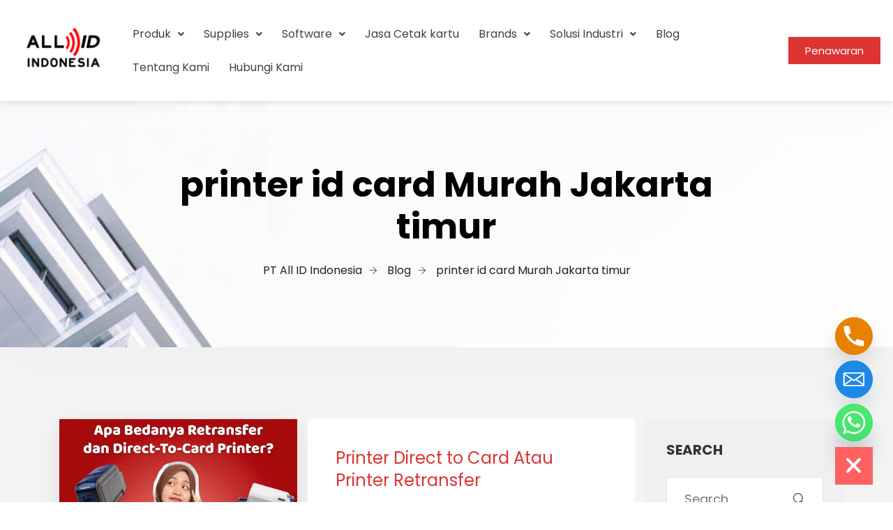

--- FILE ---
content_type: text/html; charset=UTF-8
request_url: https://allid.co.id/tag/printer-id-card-murah-jakarta-timur/
body_size: 24389
content:
<!doctype html>
<html dir="ltr" lang="en-US" prefix="og: https://ogp.me/ns#">
<head>
	<meta charset="UTF-8">
	<meta name="viewport" content="width=device-width, initial-scale=1">
	<link rel="profile" href="https://gmpg.org/xfn/11">

	<title>printer id card Murah Jakarta timur | PT All ID Indonesia</title>

		<!-- All in One SEO Pro 4.9.3 - aioseo.com -->
	<meta name="description" content="printer id card Murah Jakarta timur" />
	<meta name="robots" content="max-image-preview:large" />
	<meta name="google-site-verification" content="B6E5U40ijCRYXeD7qwh6VTxM1ihr0mz2j-WLu_dvZFA" />
	<link rel="canonical" href="https://allid.co.id/tag/printer-id-card-murah-jakarta-timur/" />
	<meta name="generator" content="All in One SEO Pro (AIOSEO) 4.9.3" />
		<meta property="og:locale" content="en_US" />
		<meta property="og:site_name" content="PT All ID Indonesia | Jual Printer ID Card | Kiosk | Barcode Printer" />
		<meta property="og:type" content="article" />
		<meta property="og:title" content="printer id card Murah Jakarta timur | PT All ID Indonesia" />
		<meta property="og:description" content="printer id card Murah Jakarta timur" />
		<meta property="og:url" content="https://allid.co.id/tag/printer-id-card-murah-jakarta-timur/" />
		<meta property="article:publisher" content="https://www.facebook.com/ptallidindonesia" />
		<meta name="twitter:card" content="summary" />
		<meta name="twitter:title" content="printer id card Murah Jakarta timur | PT All ID Indonesia" />
		<meta name="twitter:description" content="printer id card Murah Jakarta timur" />
		<script type="application/ld+json" class="aioseo-schema">
			{"@context":"https:\/\/schema.org","@graph":[{"@type":"BreadcrumbList","@id":"https:\/\/allid.co.id\/tag\/printer-id-card-murah-jakarta-timur\/#breadcrumblist","itemListElement":[{"@type":"ListItem","@id":"https:\/\/allid.co.id#listItem","position":1,"name":"Home","item":"https:\/\/allid.co.id","nextItem":{"@type":"ListItem","@id":"https:\/\/allid.co.id\/tag\/printer-id-card-murah-jakarta-timur\/#listItem","name":"printer id card Murah Jakarta timur"}},{"@type":"ListItem","@id":"https:\/\/allid.co.id\/tag\/printer-id-card-murah-jakarta-timur\/#listItem","position":2,"name":"printer id card Murah Jakarta timur","previousItem":{"@type":"ListItem","@id":"https:\/\/allid.co.id#listItem","name":"Home"}}]},{"@type":"CollectionPage","@id":"https:\/\/allid.co.id\/tag\/printer-id-card-murah-jakarta-timur\/#collectionpage","url":"https:\/\/allid.co.id\/tag\/printer-id-card-murah-jakarta-timur\/","name":"printer id card Murah Jakarta timur | PT All ID Indonesia","description":"printer id card Murah Jakarta timur","inLanguage":"en-US","isPartOf":{"@id":"https:\/\/allid.co.id\/#website"},"breadcrumb":{"@id":"https:\/\/allid.co.id\/tag\/printer-id-card-murah-jakarta-timur\/#breadcrumblist"}},{"@type":"Organization","@id":"https:\/\/allid.co.id\/#organization","name":"PT All ID Indonesia","description":"Jual Printer ID Card | Kiosk | Barcode Printer","url":"https:\/\/allid.co.id\/","telephone":"+6281317759578","logo":{"@type":"ImageObject","url":"https:\/\/allid.co.id\/wp-content\/uploads\/2023\/07\/New-Logo-All-ID-Indonesia-SQ-500px.png.jpg","@id":"https:\/\/allid.co.id\/tag\/printer-id-card-murah-jakarta-timur\/#organizationLogo","width":500,"height":500},"image":{"@id":"https:\/\/allid.co.id\/tag\/printer-id-card-murah-jakarta-timur\/#organizationLogo"},"sameAs":["https:\/\/www.facebook.com\/ptallidindonesia","https:\/\/www.instagram.com\/allidindonesia\/","https:\/\/www.linkedin.com\/company\/all-id-indonesia\/"]},{"@type":"WebSite","@id":"https:\/\/allid.co.id\/#website","url":"https:\/\/allid.co.id\/","name":"All ID Indonesia","description":"Jual Printer ID Card | Kiosk | Barcode Printer","inLanguage":"en-US","publisher":{"@id":"https:\/\/allid.co.id\/#organization"}}]}
		</script>
		<script type="text/javascript">
			(function(c,l,a,r,i,t,y){
			c[a]=c[a]||function(){(c[a].q=c[a].q||[]).push(arguments)};t=l.createElement(r);t.async=1;
			t.src="https://www.clarity.ms/tag/"+i+"?ref=aioseo";y=l.getElementsByTagName(r)[0];y.parentNode.insertBefore(t,y);
		})(window, document, "clarity", "script", "i9bhuqi8xt");
		</script>
		<!-- All in One SEO Pro -->

<link rel='dns-prefetch' href='//www.googletagmanager.com' />
<link rel='dns-prefetch' href='//fonts.googleapis.com' />
<link rel='preconnect' href='https://fonts.gstatic.com' crossorigin />
<link rel="alternate" type="application/rss+xml" title="PT All ID Indonesia &raquo; Feed" href="https://allid.co.id/feed/" />
<link rel="alternate" type="application/rss+xml" title="PT All ID Indonesia &raquo; Comments Feed" href="https://allid.co.id/comments/feed/" />
<link rel="alternate" type="application/rss+xml" title="PT All ID Indonesia &raquo; printer id card Murah Jakarta timur Tag Feed" href="https://allid.co.id/tag/printer-id-card-murah-jakarta-timur/feed/" />
<style id='wp-img-auto-sizes-contain-inline-css' type='text/css'>
img:is([sizes=auto i],[sizes^="auto," i]){contain-intrinsic-size:3000px 1500px}
/*# sourceURL=wp-img-auto-sizes-contain-inline-css */
</style>
<link rel='stylesheet' id='hfe-widgets-style-css' href='https://allid.co.id/wp-content/plugins/header-footer-elementor/inc/widgets-css/frontend.css?ver=2.8.0' type='text/css' media='all' />
<link rel='stylesheet' id='hfe-woo-product-grid-css' href='https://allid.co.id/wp-content/plugins/header-footer-elementor/inc/widgets-css/woo-products.css?ver=2.8.0' type='text/css' media='all' />
<link rel='stylesheet' id='theme-icons-css' href='https://allid.co.id/wp-content/plugins/elementor-sm-widgets/assets/fonts/icons.css?ver=1.0' type='text/css' media='all' />
<link rel='stylesheet' id='theme-widgets-style-css' href='https://allid.co.id/wp-content/plugins/elementor-sm-widgets/assets/widgets_style.css?ver=1.0.7' type='text/css' media='all' />
<link rel='stylesheet' id='owl-carousel-css' href='https://allid.co.id/wp-content/plugins/elementor-sm-widgets/assets/css/owl.carousel.min.css?ver=2.3.4' type='text/css' media='all' />
<style id='wp-emoji-styles-inline-css' type='text/css'>

	img.wp-smiley, img.emoji {
		display: inline !important;
		border: none !important;
		box-shadow: none !important;
		height: 1em !important;
		width: 1em !important;
		margin: 0 0.07em !important;
		vertical-align: -0.1em !important;
		background: none !important;
		padding: 0 !important;
	}
/*# sourceURL=wp-emoji-styles-inline-css */
</style>
<link rel='stylesheet' id='wp-block-library-css' href='https://allid.co.id/wp-includes/css/dist/block-library/style.min.css?ver=6.9' type='text/css' media='all' />
<style id='wp-block-library-theme-inline-css' type='text/css'>
.wp-block-audio :where(figcaption){color:#555;font-size:13px;text-align:center}.is-dark-theme .wp-block-audio :where(figcaption){color:#ffffffa6}.wp-block-audio{margin:0 0 1em}.wp-block-code{border:1px solid #ccc;border-radius:4px;font-family:Menlo,Consolas,monaco,monospace;padding:.8em 1em}.wp-block-embed :where(figcaption){color:#555;font-size:13px;text-align:center}.is-dark-theme .wp-block-embed :where(figcaption){color:#ffffffa6}.wp-block-embed{margin:0 0 1em}.blocks-gallery-caption{color:#555;font-size:13px;text-align:center}.is-dark-theme .blocks-gallery-caption{color:#ffffffa6}:root :where(.wp-block-image figcaption){color:#555;font-size:13px;text-align:center}.is-dark-theme :root :where(.wp-block-image figcaption){color:#ffffffa6}.wp-block-image{margin:0 0 1em}.wp-block-pullquote{border-bottom:4px solid;border-top:4px solid;color:currentColor;margin-bottom:1.75em}.wp-block-pullquote :where(cite),.wp-block-pullquote :where(footer),.wp-block-pullquote__citation{color:currentColor;font-size:.8125em;font-style:normal;text-transform:uppercase}.wp-block-quote{border-left:.25em solid;margin:0 0 1.75em;padding-left:1em}.wp-block-quote cite,.wp-block-quote footer{color:currentColor;font-size:.8125em;font-style:normal;position:relative}.wp-block-quote:where(.has-text-align-right){border-left:none;border-right:.25em solid;padding-left:0;padding-right:1em}.wp-block-quote:where(.has-text-align-center){border:none;padding-left:0}.wp-block-quote.is-large,.wp-block-quote.is-style-large,.wp-block-quote:where(.is-style-plain){border:none}.wp-block-search .wp-block-search__label{font-weight:700}.wp-block-search__button{border:1px solid #ccc;padding:.375em .625em}:where(.wp-block-group.has-background){padding:1.25em 2.375em}.wp-block-separator.has-css-opacity{opacity:.4}.wp-block-separator{border:none;border-bottom:2px solid;margin-left:auto;margin-right:auto}.wp-block-separator.has-alpha-channel-opacity{opacity:1}.wp-block-separator:not(.is-style-wide):not(.is-style-dots){width:100px}.wp-block-separator.has-background:not(.is-style-dots){border-bottom:none;height:1px}.wp-block-separator.has-background:not(.is-style-wide):not(.is-style-dots){height:2px}.wp-block-table{margin:0 0 1em}.wp-block-table td,.wp-block-table th{word-break:normal}.wp-block-table :where(figcaption){color:#555;font-size:13px;text-align:center}.is-dark-theme .wp-block-table :where(figcaption){color:#ffffffa6}.wp-block-video :where(figcaption){color:#555;font-size:13px;text-align:center}.is-dark-theme .wp-block-video :where(figcaption){color:#ffffffa6}.wp-block-video{margin:0 0 1em}:root :where(.wp-block-template-part.has-background){margin-bottom:0;margin-top:0;padding:1.25em 2.375em}
/*# sourceURL=/wp-includes/css/dist/block-library/theme.min.css */
</style>
<style id='classic-theme-styles-inline-css' type='text/css'>
/*! This file is auto-generated */
.wp-block-button__link{color:#fff;background-color:#32373c;border-radius:9999px;box-shadow:none;text-decoration:none;padding:calc(.667em + 2px) calc(1.333em + 2px);font-size:1.125em}.wp-block-file__button{background:#32373c;color:#fff;text-decoration:none}
/*# sourceURL=/wp-includes/css/classic-themes.min.css */
</style>
<link rel='stylesheet' id='aioseo/css/src/vue/standalone/blocks/table-of-contents/global.scss-css' href='https://allid.co.id/wp-content/plugins/all-in-one-seo-pack-pro/dist/Pro/assets/css/table-of-contents/global.e90f6d47.css?ver=4.9.3' type='text/css' media='all' />
<link rel='stylesheet' id='aioseo/css/src/vue/standalone/blocks/pro/recipe/global.scss-css' href='https://allid.co.id/wp-content/plugins/all-in-one-seo-pack-pro/dist/Pro/assets/css/recipe/global.67a3275f.css?ver=4.9.3' type='text/css' media='all' />
<link rel='stylesheet' id='aioseo/css/src/vue/standalone/blocks/pro/product/global.scss-css' href='https://allid.co.id/wp-content/plugins/all-in-one-seo-pack-pro/dist/Pro/assets/css/product/global.61066cfb.css?ver=4.9.3' type='text/css' media='all' />
<style id='global-styles-inline-css' type='text/css'>
:root{--wp--preset--aspect-ratio--square: 1;--wp--preset--aspect-ratio--4-3: 4/3;--wp--preset--aspect-ratio--3-4: 3/4;--wp--preset--aspect-ratio--3-2: 3/2;--wp--preset--aspect-ratio--2-3: 2/3;--wp--preset--aspect-ratio--16-9: 16/9;--wp--preset--aspect-ratio--9-16: 9/16;--wp--preset--color--black: #000000;--wp--preset--color--cyan-bluish-gray: #abb8c3;--wp--preset--color--white: #ffffff;--wp--preset--color--pale-pink: #f78da7;--wp--preset--color--vivid-red: #cf2e2e;--wp--preset--color--luminous-vivid-orange: #ff6900;--wp--preset--color--luminous-vivid-amber: #fcb900;--wp--preset--color--light-green-cyan: #7bdcb5;--wp--preset--color--vivid-green-cyan: #00d084;--wp--preset--color--pale-cyan-blue: #8ed1fc;--wp--preset--color--vivid-cyan-blue: #0693e3;--wp--preset--color--vivid-purple: #9b51e0;--wp--preset--gradient--vivid-cyan-blue-to-vivid-purple: linear-gradient(135deg,rgb(6,147,227) 0%,rgb(155,81,224) 100%);--wp--preset--gradient--light-green-cyan-to-vivid-green-cyan: linear-gradient(135deg,rgb(122,220,180) 0%,rgb(0,208,130) 100%);--wp--preset--gradient--luminous-vivid-amber-to-luminous-vivid-orange: linear-gradient(135deg,rgb(252,185,0) 0%,rgb(255,105,0) 100%);--wp--preset--gradient--luminous-vivid-orange-to-vivid-red: linear-gradient(135deg,rgb(255,105,0) 0%,rgb(207,46,46) 100%);--wp--preset--gradient--very-light-gray-to-cyan-bluish-gray: linear-gradient(135deg,rgb(238,238,238) 0%,rgb(169,184,195) 100%);--wp--preset--gradient--cool-to-warm-spectrum: linear-gradient(135deg,rgb(74,234,220) 0%,rgb(151,120,209) 20%,rgb(207,42,186) 40%,rgb(238,44,130) 60%,rgb(251,105,98) 80%,rgb(254,248,76) 100%);--wp--preset--gradient--blush-light-purple: linear-gradient(135deg,rgb(255,206,236) 0%,rgb(152,150,240) 100%);--wp--preset--gradient--blush-bordeaux: linear-gradient(135deg,rgb(254,205,165) 0%,rgb(254,45,45) 50%,rgb(107,0,62) 100%);--wp--preset--gradient--luminous-dusk: linear-gradient(135deg,rgb(255,203,112) 0%,rgb(199,81,192) 50%,rgb(65,88,208) 100%);--wp--preset--gradient--pale-ocean: linear-gradient(135deg,rgb(255,245,203) 0%,rgb(182,227,212) 50%,rgb(51,167,181) 100%);--wp--preset--gradient--electric-grass: linear-gradient(135deg,rgb(202,248,128) 0%,rgb(113,206,126) 100%);--wp--preset--gradient--midnight: linear-gradient(135deg,rgb(2,3,129) 0%,rgb(40,116,252) 100%);--wp--preset--font-size--small: 13px;--wp--preset--font-size--medium: 20px;--wp--preset--font-size--large: 36px;--wp--preset--font-size--x-large: 42px;--wp--preset--spacing--20: 0.44rem;--wp--preset--spacing--30: 0.67rem;--wp--preset--spacing--40: 1rem;--wp--preset--spacing--50: 1.5rem;--wp--preset--spacing--60: 2.25rem;--wp--preset--spacing--70: 3.38rem;--wp--preset--spacing--80: 5.06rem;--wp--preset--shadow--natural: 6px 6px 9px rgba(0, 0, 0, 0.2);--wp--preset--shadow--deep: 12px 12px 50px rgba(0, 0, 0, 0.4);--wp--preset--shadow--sharp: 6px 6px 0px rgba(0, 0, 0, 0.2);--wp--preset--shadow--outlined: 6px 6px 0px -3px rgb(255, 255, 255), 6px 6px rgb(0, 0, 0);--wp--preset--shadow--crisp: 6px 6px 0px rgb(0, 0, 0);}:where(.is-layout-flex){gap: 0.5em;}:where(.is-layout-grid){gap: 0.5em;}body .is-layout-flex{display: flex;}.is-layout-flex{flex-wrap: wrap;align-items: center;}.is-layout-flex > :is(*, div){margin: 0;}body .is-layout-grid{display: grid;}.is-layout-grid > :is(*, div){margin: 0;}:where(.wp-block-columns.is-layout-flex){gap: 2em;}:where(.wp-block-columns.is-layout-grid){gap: 2em;}:where(.wp-block-post-template.is-layout-flex){gap: 1.25em;}:where(.wp-block-post-template.is-layout-grid){gap: 1.25em;}.has-black-color{color: var(--wp--preset--color--black) !important;}.has-cyan-bluish-gray-color{color: var(--wp--preset--color--cyan-bluish-gray) !important;}.has-white-color{color: var(--wp--preset--color--white) !important;}.has-pale-pink-color{color: var(--wp--preset--color--pale-pink) !important;}.has-vivid-red-color{color: var(--wp--preset--color--vivid-red) !important;}.has-luminous-vivid-orange-color{color: var(--wp--preset--color--luminous-vivid-orange) !important;}.has-luminous-vivid-amber-color{color: var(--wp--preset--color--luminous-vivid-amber) !important;}.has-light-green-cyan-color{color: var(--wp--preset--color--light-green-cyan) !important;}.has-vivid-green-cyan-color{color: var(--wp--preset--color--vivid-green-cyan) !important;}.has-pale-cyan-blue-color{color: var(--wp--preset--color--pale-cyan-blue) !important;}.has-vivid-cyan-blue-color{color: var(--wp--preset--color--vivid-cyan-blue) !important;}.has-vivid-purple-color{color: var(--wp--preset--color--vivid-purple) !important;}.has-black-background-color{background-color: var(--wp--preset--color--black) !important;}.has-cyan-bluish-gray-background-color{background-color: var(--wp--preset--color--cyan-bluish-gray) !important;}.has-white-background-color{background-color: var(--wp--preset--color--white) !important;}.has-pale-pink-background-color{background-color: var(--wp--preset--color--pale-pink) !important;}.has-vivid-red-background-color{background-color: var(--wp--preset--color--vivid-red) !important;}.has-luminous-vivid-orange-background-color{background-color: var(--wp--preset--color--luminous-vivid-orange) !important;}.has-luminous-vivid-amber-background-color{background-color: var(--wp--preset--color--luminous-vivid-amber) !important;}.has-light-green-cyan-background-color{background-color: var(--wp--preset--color--light-green-cyan) !important;}.has-vivid-green-cyan-background-color{background-color: var(--wp--preset--color--vivid-green-cyan) !important;}.has-pale-cyan-blue-background-color{background-color: var(--wp--preset--color--pale-cyan-blue) !important;}.has-vivid-cyan-blue-background-color{background-color: var(--wp--preset--color--vivid-cyan-blue) !important;}.has-vivid-purple-background-color{background-color: var(--wp--preset--color--vivid-purple) !important;}.has-black-border-color{border-color: var(--wp--preset--color--black) !important;}.has-cyan-bluish-gray-border-color{border-color: var(--wp--preset--color--cyan-bluish-gray) !important;}.has-white-border-color{border-color: var(--wp--preset--color--white) !important;}.has-pale-pink-border-color{border-color: var(--wp--preset--color--pale-pink) !important;}.has-vivid-red-border-color{border-color: var(--wp--preset--color--vivid-red) !important;}.has-luminous-vivid-orange-border-color{border-color: var(--wp--preset--color--luminous-vivid-orange) !important;}.has-luminous-vivid-amber-border-color{border-color: var(--wp--preset--color--luminous-vivid-amber) !important;}.has-light-green-cyan-border-color{border-color: var(--wp--preset--color--light-green-cyan) !important;}.has-vivid-green-cyan-border-color{border-color: var(--wp--preset--color--vivid-green-cyan) !important;}.has-pale-cyan-blue-border-color{border-color: var(--wp--preset--color--pale-cyan-blue) !important;}.has-vivid-cyan-blue-border-color{border-color: var(--wp--preset--color--vivid-cyan-blue) !important;}.has-vivid-purple-border-color{border-color: var(--wp--preset--color--vivid-purple) !important;}.has-vivid-cyan-blue-to-vivid-purple-gradient-background{background: var(--wp--preset--gradient--vivid-cyan-blue-to-vivid-purple) !important;}.has-light-green-cyan-to-vivid-green-cyan-gradient-background{background: var(--wp--preset--gradient--light-green-cyan-to-vivid-green-cyan) !important;}.has-luminous-vivid-amber-to-luminous-vivid-orange-gradient-background{background: var(--wp--preset--gradient--luminous-vivid-amber-to-luminous-vivid-orange) !important;}.has-luminous-vivid-orange-to-vivid-red-gradient-background{background: var(--wp--preset--gradient--luminous-vivid-orange-to-vivid-red) !important;}.has-very-light-gray-to-cyan-bluish-gray-gradient-background{background: var(--wp--preset--gradient--very-light-gray-to-cyan-bluish-gray) !important;}.has-cool-to-warm-spectrum-gradient-background{background: var(--wp--preset--gradient--cool-to-warm-spectrum) !important;}.has-blush-light-purple-gradient-background{background: var(--wp--preset--gradient--blush-light-purple) !important;}.has-blush-bordeaux-gradient-background{background: var(--wp--preset--gradient--blush-bordeaux) !important;}.has-luminous-dusk-gradient-background{background: var(--wp--preset--gradient--luminous-dusk) !important;}.has-pale-ocean-gradient-background{background: var(--wp--preset--gradient--pale-ocean) !important;}.has-electric-grass-gradient-background{background: var(--wp--preset--gradient--electric-grass) !important;}.has-midnight-gradient-background{background: var(--wp--preset--gradient--midnight) !important;}.has-small-font-size{font-size: var(--wp--preset--font-size--small) !important;}.has-medium-font-size{font-size: var(--wp--preset--font-size--medium) !important;}.has-large-font-size{font-size: var(--wp--preset--font-size--large) !important;}.has-x-large-font-size{font-size: var(--wp--preset--font-size--x-large) !important;}
:where(.wp-block-post-template.is-layout-flex){gap: 1.25em;}:where(.wp-block-post-template.is-layout-grid){gap: 1.25em;}
:where(.wp-block-term-template.is-layout-flex){gap: 1.25em;}:where(.wp-block-term-template.is-layout-grid){gap: 1.25em;}
:where(.wp-block-columns.is-layout-flex){gap: 2em;}:where(.wp-block-columns.is-layout-grid){gap: 2em;}
:root :where(.wp-block-pullquote){font-size: 1.5em;line-height: 1.6;}
/*# sourceURL=global-styles-inline-css */
</style>
<link rel='stylesheet' id='woocommerce-layout-css' href='https://allid.co.id/wp-content/plugins/woocommerce/assets/css/woocommerce-layout.css?ver=10.4.3' type='text/css' media='all' />
<link rel='stylesheet' id='woocommerce-smallscreen-css' href='https://allid.co.id/wp-content/plugins/woocommerce/assets/css/woocommerce-smallscreen.css?ver=10.4.3' type='text/css' media='only screen and (max-width: 768px)' />
<link rel='stylesheet' id='woocommerce-general-css' href='https://allid.co.id/wp-content/plugins/woocommerce/assets/css/woocommerce.css?ver=10.4.3' type='text/css' media='all' />
<style id='woocommerce-inline-inline-css' type='text/css'>
.woocommerce form .form-row .required { visibility: visible; }
/*# sourceURL=woocommerce-inline-inline-css */
</style>
<link rel='stylesheet' id='hfe-style-css' href='https://allid.co.id/wp-content/plugins/header-footer-elementor/assets/css/header-footer-elementor.css?ver=2.8.0' type='text/css' media='all' />
<link rel='stylesheet' id='elementor-icons-css' href='https://allid.co.id/wp-content/plugins/elementor/assets/lib/eicons/css/elementor-icons.min.css?ver=5.45.0' type='text/css' media='all' />
<link rel='stylesheet' id='elementor-frontend-css' href='https://allid.co.id/wp-content/plugins/elementor/assets/css/frontend.min.css?ver=3.34.1' type='text/css' media='all' />
<link rel='stylesheet' id='elementor-post-5309-css' href='https://allid.co.id/wp-content/uploads/elementor/css/post-5309.css?ver=1767838189' type='text/css' media='all' />
<link rel='stylesheet' id='font-awesome-5-all-css' href='https://allid.co.id/wp-content/plugins/elementor/assets/lib/font-awesome/css/all.min.css?ver=3.34.1' type='text/css' media='all' />
<link rel='stylesheet' id='font-awesome-4-shim-css' href='https://allid.co.id/wp-content/plugins/elementor/assets/lib/font-awesome/css/v4-shims.min.css?ver=3.34.1' type='text/css' media='all' />
<link rel='stylesheet' id='elementor-post-5311-css' href='https://allid.co.id/wp-content/uploads/elementor/css/post-5311.css?ver=1767838189' type='text/css' media='all' />
<link rel='stylesheet' id='elementor-post-5312-css' href='https://allid.co.id/wp-content/uploads/elementor/css/post-5312.css?ver=1767838189' type='text/css' media='all' />
<link rel='stylesheet' id='manufacturer-parent-style-css' href='https://allid.co.id/wp-content/themes/manufacturer/style.css?ver=6.9' type='text/css' media='all' />
<link rel='stylesheet' id='manufacturer-main-styles-css' href='https://allid.co.id/wp-content/themes/manufacturer/css/manufacturer_style.css?ver=1769139480' type='text/css' media='all' />
<link rel='stylesheet' id='manufacturer-responsive-styles-css' href='https://allid.co.id/wp-content/themes/manufacturer/css/responsive.css?ver=1769139480' type='text/css' media='all' />
<link rel='stylesheet' id='themify-icons-css' href='https://allid.co.id/wp-content/themes/manufacturer/fonts/themify-icons.css?ver=6.9' type='text/css' media='all' />
<link rel='stylesheet' id='dashicons-css' href='https://allid.co.id/wp-includes/css/dashicons.min.css?ver=6.9' type='text/css' media='all' />
<link rel='stylesheet' id='manufacturer-style-css' href='https://allid.co.id/wp-content/themes/manufacturer-child/style.css?ver=6.9' type='text/css' media='all' />
<link rel='stylesheet' id='custom-google-fonts-css' href='//fonts.googleapis.com/css?family=Roboto&#038;ver=3.5.1' type='text/css' media='all' />
<link rel='stylesheet' id='chaty-front-css-css' href='https://allid.co.id/wp-content/plugins/chaty/css/chaty-front.min.css?ver=3.5.11683692424' type='text/css' media='all' />
<link rel='stylesheet' id='hfe-elementor-icons-css' href='https://allid.co.id/wp-content/plugins/elementor/assets/lib/eicons/css/elementor-icons.min.css?ver=5.34.0' type='text/css' media='all' />
<link rel='stylesheet' id='hfe-icons-list-css' href='https://allid.co.id/wp-content/plugins/elementor/assets/css/widget-icon-list.min.css?ver=3.24.3' type='text/css' media='all' />
<link rel='stylesheet' id='hfe-social-icons-css' href='https://allid.co.id/wp-content/plugins/elementor/assets/css/widget-social-icons.min.css?ver=3.24.0' type='text/css' media='all' />
<link rel='stylesheet' id='hfe-social-share-icons-brands-css' href='https://allid.co.id/wp-content/plugins/elementor/assets/lib/font-awesome/css/brands.css?ver=5.15.3' type='text/css' media='all' />
<link rel='stylesheet' id='hfe-social-share-icons-fontawesome-css' href='https://allid.co.id/wp-content/plugins/elementor/assets/lib/font-awesome/css/fontawesome.css?ver=5.15.3' type='text/css' media='all' />
<link rel='stylesheet' id='hfe-nav-menu-icons-css' href='https://allid.co.id/wp-content/plugins/elementor/assets/lib/font-awesome/css/solid.css?ver=5.15.3' type='text/css' media='all' />
<link rel="preload" as="style" href="https://fonts.googleapis.com/css?family=Poppins:700,400&#038;display=swap&#038;ver=1767836123" /><link rel="stylesheet" href="https://fonts.googleapis.com/css?family=Poppins:700,400&#038;display=swap&#038;ver=1767836123" media="print" onload="this.media='all'"><noscript><link rel="stylesheet" href="https://fonts.googleapis.com/css?family=Poppins:700,400&#038;display=swap&#038;ver=1767836123" /></noscript><link rel='stylesheet' id='elementor-gf-roboto-css' href='https://fonts.googleapis.com/css?family=Roboto:100,100italic,200,200italic,300,300italic,400,400italic,500,500italic,600,600italic,700,700italic,800,800italic,900,900italic&#038;display=swap' type='text/css' media='all' />
<link rel='stylesheet' id='elementor-gf-robotoslab-css' href='https://fonts.googleapis.com/css?family=Roboto+Slab:100,100italic,200,200italic,300,300italic,400,400italic,500,500italic,600,600italic,700,700italic,800,800italic,900,900italic&#038;display=swap' type='text/css' media='all' />
<link rel='stylesheet' id='elementor-gf-poppins-css' href='https://fonts.googleapis.com/css?family=Poppins:100,100italic,200,200italic,300,300italic,400,400italic,500,500italic,600,600italic,700,700italic,800,800italic,900,900italic&#038;display=swap' type='text/css' media='all' />
<link rel='stylesheet' id='elementor-icons-shared-0-css' href='https://allid.co.id/wp-content/plugins/elementor/assets/lib/font-awesome/css/fontawesome.min.css?ver=5.15.3' type='text/css' media='all' />
<link rel='stylesheet' id='elementor-icons-fa-solid-css' href='https://allid.co.id/wp-content/plugins/elementor/assets/lib/font-awesome/css/solid.min.css?ver=5.15.3' type='text/css' media='all' />
<link rel='stylesheet' id='elementor-icons-fa-regular-css' href='https://allid.co.id/wp-content/plugins/elementor/assets/lib/font-awesome/css/regular.min.css?ver=5.15.3' type='text/css' media='all' />
<link rel='stylesheet' id='elementor-icons-fa-brands-css' href='https://allid.co.id/wp-content/plugins/elementor/assets/lib/font-awesome/css/brands.min.css?ver=5.15.3' type='text/css' media='all' />
<script type="text/javascript" src="https://allid.co.id/wp-includes/js/jquery/jquery.min.js?ver=3.7.1" id="jquery-core-js"></script>
<script type="text/javascript" src="https://allid.co.id/wp-includes/js/jquery/jquery-migrate.min.js?ver=3.4.1" id="jquery-migrate-js"></script>
<script type="text/javascript" id="jquery-js-after">
/* <![CDATA[ */
!function($){"use strict";$(document).ready(function(){$(this).scrollTop()>100&&$(".hfe-scroll-to-top-wrap").removeClass("hfe-scroll-to-top-hide"),$(window).scroll(function(){$(this).scrollTop()<100?$(".hfe-scroll-to-top-wrap").fadeOut(300):$(".hfe-scroll-to-top-wrap").fadeIn(300)}),$(".hfe-scroll-to-top-wrap").on("click",function(){$("html, body").animate({scrollTop:0},300);return!1})})}(jQuery);
!function($){'use strict';$(document).ready(function(){var bar=$('.hfe-reading-progress-bar');if(!bar.length)return;$(window).on('scroll',function(){var s=$(window).scrollTop(),d=$(document).height()-$(window).height(),p=d? s/d*100:0;bar.css('width',p+'%')});});}(jQuery);
//# sourceURL=jquery-js-after
/* ]]> */
</script>
<script type="text/javascript" src="https://allid.co.id/wp-content/plugins/elementor-sm-widgets/assets/js/skroll-r.js?ver=0.6.30" id="skroll-r-js"></script>
<script type="text/javascript" src="https://allid.co.id/wp-content/plugins/elementor-sm-widgets/assets/js/scripts.js?ver=1769139480" id="theme-js-js"></script>
<script type="text/javascript" src="https://allid.co.id/wp-content/plugins/elementor-sm-widgets/assets/js/owl.carousel.min.js?ver=2.3.4" id="owl-carousel-js"></script>
<script type="text/javascript" src="https://allid.co.id/wp-content/plugins/woocommerce/assets/js/jquery-blockui/jquery.blockUI.min.js?ver=2.7.0-wc.10.4.3" id="wc-jquery-blockui-js" data-wp-strategy="defer"></script>
<script type="text/javascript" id="wc-add-to-cart-js-extra">
/* <![CDATA[ */
var wc_add_to_cart_params = {"ajax_url":"/wp-admin/admin-ajax.php","wc_ajax_url":"/?wc-ajax=%%endpoint%%","i18n_view_cart":"View cart","cart_url":"https://allid.co.id","is_cart":"","cart_redirect_after_add":"no"};
//# sourceURL=wc-add-to-cart-js-extra
/* ]]> */
</script>
<script type="text/javascript" src="https://allid.co.id/wp-content/plugins/woocommerce/assets/js/frontend/add-to-cart.min.js?ver=10.4.3" id="wc-add-to-cart-js" defer="defer" data-wp-strategy="defer"></script>
<script type="text/javascript" src="https://allid.co.id/wp-content/plugins/woocommerce/assets/js/js-cookie/js.cookie.min.js?ver=2.1.4-wc.10.4.3" id="wc-js-cookie-js" data-wp-strategy="defer"></script>
<script type="text/javascript" src="https://allid.co.id/wp-content/plugins/elementor/assets/lib/font-awesome/js/v4-shims.min.js?ver=3.34.1" id="font-awesome-4-shim-js"></script>

<!-- Google tag (gtag.js) snippet added by Site Kit -->
<!-- Google Analytics snippet added by Site Kit -->
<!-- Google Ads snippet added by Site Kit -->
<script type="text/javascript" src="https://www.googletagmanager.com/gtag/js?id=GT-WBL9BV5" id="google_gtagjs-js" async></script>
<script type="text/javascript" id="google_gtagjs-js-after">
/* <![CDATA[ */
window.dataLayer = window.dataLayer || [];function gtag(){dataLayer.push(arguments);}
gtag("set","linker",{"domains":["allid.co.id"]});
gtag("js", new Date());
gtag("set", "developer_id.dZTNiMT", true);
gtag("config", "GT-WBL9BV5");
gtag("config", "AW-16547523708");
 window._googlesitekit = window._googlesitekit || {}; window._googlesitekit.throttledEvents = []; window._googlesitekit.gtagEvent = (name, data) => { var key = JSON.stringify( { name, data } ); if ( !! window._googlesitekit.throttledEvents[ key ] ) { return; } window._googlesitekit.throttledEvents[ key ] = true; setTimeout( () => { delete window._googlesitekit.throttledEvents[ key ]; }, 5 ); gtag( "event", name, { ...data, event_source: "site-kit" } ); }; 
//# sourceURL=google_gtagjs-js-after
/* ]]> */
</script>
<link rel="https://api.w.org/" href="https://allid.co.id/wp-json/" /><link rel="alternate" title="JSON" type="application/json" href="https://allid.co.id/wp-json/wp/v2/tags/212" /><meta name="generator" content="WordPress 6.9" />
<meta name="generator" content="WooCommerce 10.4.3" />
<meta name="generator" content="Redux 4.5.10" /><meta name="generator" content="Site Kit by Google 1.168.0" /><script type="text/javascript">window.wp_data = {"stm_ajax_add_review":"eef99f97dd","pearl_install_plugin":"cdb45bf537"};</script>	<noscript><style>.woocommerce-product-gallery{ opacity: 1 !important; }</style></noscript>
	<meta name="generator" content="Elementor 3.34.1; features: additional_custom_breakpoints; settings: css_print_method-external, google_font-enabled, font_display-swap">
<style type="text/css">.recentcomments a{display:inline !important;padding:0 !important;margin:0 !important;}</style>			<style>
				.e-con.e-parent:nth-of-type(n+4):not(.e-lazyloaded):not(.e-no-lazyload),
				.e-con.e-parent:nth-of-type(n+4):not(.e-lazyloaded):not(.e-no-lazyload) * {
					background-image: none !important;
				}
				@media screen and (max-height: 1024px) {
					.e-con.e-parent:nth-of-type(n+3):not(.e-lazyloaded):not(.e-no-lazyload),
					.e-con.e-parent:nth-of-type(n+3):not(.e-lazyloaded):not(.e-no-lazyload) * {
						background-image: none !important;
					}
				}
				@media screen and (max-height: 640px) {
					.e-con.e-parent:nth-of-type(n+2):not(.e-lazyloaded):not(.e-no-lazyload),
					.e-con.e-parent:nth-of-type(n+2):not(.e-lazyloaded):not(.e-no-lazyload) * {
						background-image: none !important;
					}
				}
			</style>
			
<!-- Google Tag Manager snippet added by Site Kit -->
<script type="text/javascript">
/* <![CDATA[ */

			( function( w, d, s, l, i ) {
				w[l] = w[l] || [];
				w[l].push( {'gtm.start': new Date().getTime(), event: 'gtm.js'} );
				var f = d.getElementsByTagName( s )[0],
					j = d.createElement( s ), dl = l != 'dataLayer' ? '&l=' + l : '';
				j.async = true;
				j.src = 'https://www.googletagmanager.com/gtm.js?id=' + i + dl;
				f.parentNode.insertBefore( j, f );
			} )( window, document, 'script', 'dataLayer', 'GTM-N8TFCF79' );
			
/* ]]> */
</script>

<!-- End Google Tag Manager snippet added by Site Kit -->
<link rel="icon" href="https://allid.co.id/wp-content/uploads/2021/06/cropped-allid-logos-32x32.png" sizes="32x32" />
<link rel="icon" href="https://allid.co.id/wp-content/uploads/2021/06/cropped-allid-logos-192x192.png" sizes="192x192" />
<link rel="apple-touch-icon" href="https://allid.co.id/wp-content/uploads/2021/06/cropped-allid-logos-180x180.png" />
<meta name="msapplication-TileImage" content="https://allid.co.id/wp-content/uploads/2021/06/cropped-allid-logos-270x270.png" />
<style id="theme_options-dynamic-css" title="dynamic-css" class="redux-options-output">.man_page, .site-content{background-color:#f4f4f4;}.man_page .man_sidebar:before, .man_page article.sticky .man_news_item_cont_list, .man_page .page-links a, .man_page table tr{background-color:#f0f0f0;}.man_404_section{background-color:#ffffff;}.man_404, .man_page .man_404_section, .man_page .man_404_section h2, .man_page .man_404_section p{color:#fff;}.man_page .man_intro_cont, .man_page .man_intro h1{color:#000000;}.breadcrumbs, .breadcrumbs a, .breadcrumbs a span{color:#232222;}.man_news_item_title h3 a:hover, .input[type="text"] a:hover, .elementor-widget ul.menu li a:hover, .elementor-widget ul.menu a:before, .sm_nav_menu > li ul a:hover, .sm_nav_menu > li ul a:hover:before,  .woocommerce div.product .woocommerce-tabs ul.tabs li.active a, .woocommerce-LoopProduct-link:hover h3, .widget ul a:hover, .elementor-widget ul.menu a:before, .widget ul:not(.product_list_widget) a:hover:before, .btn_inline_style, .btn_inline_style:hover, .man_number_block_title span, .man_vertical_products h5,  .woocommerce ul.man_vertical_products_default li.product .man_product_cont h3, .man_demos:hover .man_demos_title, .woocommerce-message:before, .woocommerce-info:before, .man_news_item_date a:hover, .man_map_pin_cont b, .woocommerce-LoopProduct-link:hover, .breadcrumbs a:hover, .man_page h3 a, .man_navigation .current, .eicon-play:before, .stm-product-item__price .regular_price, .stm-product-item__content .product-categories a, .woocommerce-page .man_sidebar .product-categories > li .toggle, a.man_posts_item_link{color:#dd3333;}.man_navigation span:after, .elementor-widget ul.menu a:after, .man_single_page_footer span:after, .sm_nav_menu > .current-menu-item > a:before, .sm_nav_menu > .current-menu-parent > a:before, .sm_nav_menu > .current_page_parent > a:before, .sm_nav_menu > li ul a:hover:after, .woocommerce div.product .woocommerce-tabs ul.tabs li.active:after, .widget ul:not(.product_list_widget) a:after, .widget ul:not(.product_list_widget) a:after, .widget ul.woocommerce-widget-layered-nav-list li:hover span, .widget_categories ul li:hover span, .widget ul li.chosen span, .cat-item:hover span.count, body:after, .btn_inline_style:before, .btn_inline_style:after, .woocommerce-mini-cart__buttons .button:before, .man_timeline_point, .man_map_point_border, .man_map_point_second_border, .man_map_pin span.man_map_point, .man_map_pin span.man_map_point_second_border, .man_bordered_block a:hover, .sm_nav_menu > li > a:before, .man_timeline_pin_cont, .page-links a:hover, .man_page table thead tr, .sm_video_link span i:after, .sm_video_link span b:after, .stm-product-item__content .stm-product-item__add_cart .button:hover, .stm-view-by .view-type.active, .woocommerce .widget_price_filter .ui-slider .ui-slider-range, .stm-products-catalog .man_navigation .page-numbers.current, .stm-product-item__content .stm-product-item__add_cart .added_to_cart:hover, .sm_nav_menu > li > a:before, .woocommerce .widget_price_filter .price_slider_amount .button:hover{background-color:#dd3333;}.owl-dot.active span, .man_search_block_bg .search-form .search-form-text, .stm-product-item__content .stm-product-item__add_cart .button, .stm-product-item__content .stm-product-item__add_cart .button:hover, .woocommerce .widget_price_filter .price_slider_amount .button,  .stm-product-item__content .stm-product-item__add_cart .added_to_cart, .stm-product-item__content .stm-product-item__add_cart .added_to_cart:hover, .woocommerce .widget_price_filter .price_slider_amount .button:hover{border-color:#dd3333;}.woocommerce-message, .woocommerce-info{border-top-color:#dd3333;}.man_timeline_pin_cont_corner svg, .man_map_pin:hover svg path, .man_map.active .man_map_pins .man_map_pin_wrapper:first-child .man_map_pin svg path{fill:#dd3333;}.man_page h1, .man_page h1 a{font-family:Poppins;line-height:60px;font-weight:700;font-style:normal;color:#333;font-size:50px;}.man_page h2, .man_page h2 a, .man_page .pseudo-h2, .elementor-widget-heading.elementor-widget-heading h2.elementor-heading-title, .man_timeline_pin_cont, .man_page blockquote, address, .man_timeline_pin_title, .editor-post-title__block .editor-post-title__input, h2.editor-rich-text__editable{font-family:Poppins;line-height:50px;font-weight:400;font-style:normal;color:#333;font-size:40px;}.man_page h3, .elementor-widget-heading.elementor-widget-heading h3.elementor-heading-title, .woocommerce div.product p.price, .woocommerce div.product span.price, .comment-reply-title, .woocommerce ul.products li.product .woocommerce-loop-category__title, .woocommerce ul.products li.product .woocommerce-loop-product__title, .woocommerce ul.products li.product h3, .wp-block-heading h3{font-family:Poppins;line-height:32px;font-weight:400;font-style:normal;color:#333;font-size:24px;}.man_page h4, .man_page .pseudo-h4, .man_page h4 a, .elementor-widget-heading.elementor-widget-heading h4.elementor-heading-title, h3.widget-title, .wp-block-heading h4{font-family:Poppins;line-height:28px;font-weight:700;font-style:normal;color:#333;font-size:20px;}.man_page h5, .man_page h5 a, .elementor-widget-heading.elementor-widget-heading h5.elementor-heading-title{font-family:Poppins;line-height:26px;font-weight:700;font-style:normal;color:#333;font-size:18px;}.man_page h6, .man_page h6 a, .elementor-widget-heading.elementor-widget-heading h6.elementor-heading-title{font-family:Poppins;line-height:24px;font-weight:700;font-style:normal;color:#333;font-size:16px;}h2:after{margin-top:0px;}h2, .elementor-widget-heading h2.elementor-heading-title{margin-top:0px;margin-bottom:30px;}body .man_page, .elementor-widget-text-editor, .man_page input, textarea, .woocommerce-ordering .man_page select, .man_cart_block a, .man_news_item_date a, .man_news_item_date, .widget ul:not(.product_list_widget) a:before, .woocommerce-product-details__short-description p, .editor-default-block-appender textarea.editor-default-block-appender__content, .editor-styles-wrapper p, ul.editor-rich-text__editable, footer{font-family:Poppins;line-height:26px;font-weight:400;font-style:normal;color:#4b4b4b;font-size:16px;}.btn, div.wpforms-container-full .wpforms-form input[type=submit], div.wpforms-container-full .wpforms-form button[type=submit], .man_page button, .man_page [type="button"], [type="reset"], .man_page [type="submit"], .woocommerce div.product form.cart .button, body div.wpforms-container-full .wpforms-form button[type=submit], .woocommerce #review_form #respond .form-submit input, .woocommerce ul.products li.product .button, .woocommerce #respond input#submit, .man_page .woocommerce a.button, .woocommerce button.button, .woocommerce input.button, .woocommerce-cart .wc-proceed-to-checkout a.checkout-button, .woocommerce_checkout_place_order, .woocommerce button.button.alt, .products .man_product_photo .added_to_cart, .added_to_cart, .woocommerce a.added_to_cart, .man_product_cont_desc a.button, .add_to_cart_button, .product_type_simple, .wp-block-button__link, .added_to_cart{background-color:#dd3333;}.btn:hover, div.wpforms-container-full .wpforms-form input[type=submit]:hover, div.wpforms-container-full .wpforms-form button[type=submit]:hover, .man_page button:hover, .man_button [type="button"]:hover, [type="reset"]:hover, .man_page [type="submit"]:hover, .woocommerce div.product form.cart .button:hover, body div.wpforms-container-full .wpforms-form button[type=submit]:hover, .woocommerce #review_form #respond .form-submit input:hover, .woocommerce ul.products li.product .button:hover, .woocommerce #respond input#submit:hover, .man_page .woocommerce a.button:hover, .woocommerce button.button:hover, .woocommerce input.button:hover, .woocommerce-cart .wc-proceed-to-checkout a.checkout-.man_page button:hover, .woocommerce_checkout_place_order:hover, .woocommerce button.button.alt:hover, .products .man_product_photo .added_to_cart:hover, .added_to_cart:hover, .woocommerce a.added_to_cart:hover, .man_product_cont_desc .button:hover, .add_to_cart_.man_page button:hover, .product_type_simple:hover, .wp-block-button__link:hover, .added_to_cart:hover, .products-default .man_product_cont_desc a:hover{background-color:#000000;}.btn, .btn:hover, div.wpforms-container-full .wpforms-form input[type=submit], div.wpforms-container-full .wpforms-form button[type=submit], div.wpforms-container-full .wpforms-form input[type=submit]:hover, div.wpforms-container-full .wpforms-form button[type=submit]:hover, .man_page button, .man_page [type="button"], .man_page [type="reset"], .man_page [type="submit"], .woocommerce div.product form.cart .button, .woocommerce div.product form.cart .button:hover, body div.wpforms-container-full .wpforms-form button[type=submit], body div.wpforms-container-full .wpforms-form button[type=submit]:hover, .woocommerce #review_form #respond .form-submit input, .woocommerce #review_form #respond .form-submit input:hover, .woocommerce ul.products li.product .button, .woocommerce ul.products li.product .button:hover, .woocommerce #respond input#submit, .man_page .woocommerce a.button, .woocommerce button.button, .woocommerce input.button, .woocommerce #respond input#submit:hover, .man_page .woocommerce a.button:hover, .woocommerce button.button:hover, .woocommerce input.button:hover, .cart button, .woocommerce-cart .wc-proceed-to-checkout a.checkout-button, .woocommerce_checkout_place_order, .woocommerce button.button.alt, .products .man_product_photo .added_to_cart, .man_page input[type="text"], .man_page input[type="email"], .man_page input[type="url"], .man_page input[type="password"], .man_page input[type="search"], .man_page input[type="number"], .man_page input[type="tel"], .man_page input[type="range"], .man_page input[type="date"], .man_page input[type="month"], .man_page input[type="week"], .man_page input[type="time"], .man_page input[type="datetime"], .man_page input[type="datetime-local"], .man_page input[type="color"], .man_page textarea, .man_page select, .input-text, .added_to_cart, .woocommerce a.added_to_cart, .man_product_cont_desc .button, .add_to_cart_button, .add_to_cart_button:hover, .product_type_simple:hover, .product_type_simple, .wp-block-button__link, .added_to_cart, .added_to_cart:hover, .man_product_cont .button{font-family:Poppins;line-height:28px;font-weight:normal;font-style:normal;color:#fff;font-size:18px;}.btn, div.wpforms-container-full .wpforms-form input[type=submit], div.wpforms-container-full .wpforms-form button[type=submit], .man_page button, .man_page [type="button"], [type="reset"], .man_page [type="submit"], .woocommerce div.product form.cart .button, body div.wpforms-container-full .wpforms-form button[type=submit], .woocommerce #review_form #respond .form-submit input, .woocommerce ul.products li.product .button, .woocommerce #respond input#submit, .man_page .woocommerce a.button, .woocommerce button.button, .woocommerce input.button, .cart .cart_item button, .woocommerce button.button:disabled, .woocommerce button.button:disabled[disabled], .woocommerce-cart .wc-proceed-to-checkout a.checkout-button, .woocommerce_checkout_place_order, .woocommerce button.button.alt, .products .man_product_photo .added_to_cart, .man_page input[type="text"], input[type="email"], input[type="url"], input[type="password"], input[type="search"], .man_page input[type="number"], input[type="tel"], input[type="range"], input[type="date"], input[type="month"], input[type="week"], input[type="time"], input[type="datetime"], input[type="datetime-local"], input[type="color"], textarea, .man_page select, .input-text, .added_to_cart, .woocommerce a.added_to_cart, .woocommerce #respond input#submit.loading, .man_page .woocommerce a.button.loading, .woocommerce button.button.loading, .woocommerce input.button.loading, .woocommerce-cart table.cart td.actions .coupon .input-text, .man_product_cont_desc .button, .add_to_cart_button, .product_type_simple, .wp-block-button__link, .added_to_cart, .woocommerce a.added_to_cart, .woocommerce-cart table.cart td.actions .coupon .input-text{padding-top:18px;padding-right:25px;padding-bottom:18px;padding-left:25px;}.man_news_item_img{height:325px;}.man_news_item:hover .man_news_item_over{border-top:2px solid #667bfb;border-bottom:0px solid #667bfb;border-left:0px solid #667bfb;border-right:0px solid #667bfb;}.man_nav_over{background-color:rgba(144,111,235,0.48);}.nav-box:hover .man_nav_over{background-color:rgba(144,111,235,0.77);}.man_woo_cat_item_over, .products .man_product_photo a.woocommerce-LoopProduct-link:after, .products_grid_type .man_product_photo:after{background-color:rgba(0,0,0,0.3);}.man_woo_cat_item:hover .man_woo_cat_item_over{background-color:rgba(144,111,235,0.77);}.man_woo_cat_item_cont .man_woo_cat_item_cont_name{color:#fff;}.elementor-widget-sm-woo-categories .man_woo_cat_item, .man_service_block_II a{height:250px;}</style>
</head>

<body class="archive tag tag-printer-id-card-murah-jakarta-timur tag-212 wp-embed-responsive wp-theme-manufacturer wp-child-theme-manufacturer-child theme-manufacturer woocommerce-no-js ehf-header ehf-footer ehf-template-manufacturer ehf-stylesheet-manufacturer-child man_button_square man_square_news man_square_shop hfeed no-sidebar elementor-default elementor-kit-5309" >
		<!-- Google Tag Manager (noscript) snippet added by Site Kit -->
		<noscript>
			<iframe src="https://www.googletagmanager.com/ns.html?id=GTM-N8TFCF79" height="0" width="0" style="display:none;visibility:hidden"></iframe>
		</noscript>
		<!-- End Google Tag Manager (noscript) snippet added by Site Kit -->
		

<div id="page" class="man_page " data-title="
	131">


			<header id="masthead" itemscope="itemscope" itemtype="https://schema.org/WPHeader">
			<p class="main-title bhf-hidden" itemprop="headline"><a href="https://allid.co.id" title="PT All ID Indonesia" rel="home">PT All ID Indonesia</a></p>
					<div data-elementor-type="wp-post" data-elementor-id="5311" class="elementor elementor-5311">
						<section class="elementor-section elementor-top-section elementor-element elementor-element-16ffa11 elementor-section-full_width elementor-section-height-default elementor-section-height-default" data-id="16ffa11" data-element_type="section" data-settings="{&quot;background_background&quot;:&quot;classic&quot;}">
						<div class="elementor-container elementor-column-gap-default">
					<div class="elementor-column elementor-col-25 elementor-top-column elementor-element elementor-element-c41a834" data-id="c41a834" data-element_type="column">
			<div class="elementor-widget-wrap elementor-element-populated">
						<div class="elementor-element elementor-element-ca56e7f elementor-widget__width-auto elementor-widget-tablet__width-auto elementor-widget-mobile__width-auto elementor-widget elementor-widget-sm-logo" data-id="ca56e7f" data-element_type="widget" data-widget_type="sm-logo.default">
				<div class="elementor-widget-container">
					
								<a class="man_logo" href="https://allid.co.id">
									<div class="man_logo_img"><img src="https://allid.co.id/wp-content/uploads/2023/07/New-Logo-All-ID-Indonesia-SQ-500px.png.jpg"
								alt=""></div>
											</a>
		
						</div>
				</div>
					</div>
		</div>
				<div class="elementor-column elementor-col-50 elementor-top-column elementor-element elementor-element-ca6aaeb" data-id="ca6aaeb" data-element_type="column" data-settings="{&quot;background_background&quot;:&quot;classic&quot;}">
			<div class="elementor-widget-wrap elementor-element-populated">
						<div class="elementor-element elementor-element-c4b68a4 hfe-nav-menu__align-left hfe-submenu-icon-arrow hfe-submenu-animation-none hfe-link-redirect-child hfe-nav-menu__breakpoint-tablet elementor-widget elementor-widget-navigation-menu" data-id="c4b68a4" data-element_type="widget" data-settings="{&quot;toggle_size_mobile&quot;:{&quot;unit&quot;:&quot;px&quot;,&quot;size&quot;:28,&quot;sizes&quot;:[]},&quot;toggle_border_width_mobile&quot;:{&quot;unit&quot;:&quot;px&quot;,&quot;size&quot;:0,&quot;sizes&quot;:[]},&quot;width_dropdown_item&quot;:{&quot;unit&quot;:&quot;px&quot;,&quot;size&quot;:280,&quot;sizes&quot;:[]},&quot;padding_horizontal_menu_item&quot;:{&quot;unit&quot;:&quot;px&quot;,&quot;size&quot;:14,&quot;sizes&quot;:[]},&quot;padding_vertical_menu_item&quot;:{&quot;unit&quot;:&quot;px&quot;,&quot;size&quot;:16,&quot;sizes&quot;:[]},&quot;padding_vertical_dropdown_item&quot;:{&quot;unit&quot;:&quot;px&quot;,&quot;size&quot;:8,&quot;sizes&quot;:[]},&quot;padding_horizontal_menu_item_tablet&quot;:{&quot;unit&quot;:&quot;px&quot;,&quot;size&quot;:&quot;&quot;,&quot;sizes&quot;:[]},&quot;padding_horizontal_menu_item_mobile&quot;:{&quot;unit&quot;:&quot;px&quot;,&quot;size&quot;:&quot;&quot;,&quot;sizes&quot;:[]},&quot;padding_vertical_menu_item_tablet&quot;:{&quot;unit&quot;:&quot;px&quot;,&quot;size&quot;:&quot;&quot;,&quot;sizes&quot;:[]},&quot;padding_vertical_menu_item_mobile&quot;:{&quot;unit&quot;:&quot;px&quot;,&quot;size&quot;:&quot;&quot;,&quot;sizes&quot;:[]},&quot;menu_space_between&quot;:{&quot;unit&quot;:&quot;px&quot;,&quot;size&quot;:&quot;&quot;,&quot;sizes&quot;:[]},&quot;menu_space_between_tablet&quot;:{&quot;unit&quot;:&quot;px&quot;,&quot;size&quot;:&quot;&quot;,&quot;sizes&quot;:[]},&quot;menu_space_between_mobile&quot;:{&quot;unit&quot;:&quot;px&quot;,&quot;size&quot;:&quot;&quot;,&quot;sizes&quot;:[]},&quot;menu_row_space&quot;:{&quot;unit&quot;:&quot;px&quot;,&quot;size&quot;:&quot;&quot;,&quot;sizes&quot;:[]},&quot;menu_row_space_tablet&quot;:{&quot;unit&quot;:&quot;px&quot;,&quot;size&quot;:&quot;&quot;,&quot;sizes&quot;:[]},&quot;menu_row_space_mobile&quot;:{&quot;unit&quot;:&quot;px&quot;,&quot;size&quot;:&quot;&quot;,&quot;sizes&quot;:[]},&quot;dropdown_border_radius&quot;:{&quot;unit&quot;:&quot;px&quot;,&quot;top&quot;:&quot;&quot;,&quot;right&quot;:&quot;&quot;,&quot;bottom&quot;:&quot;&quot;,&quot;left&quot;:&quot;&quot;,&quot;isLinked&quot;:true},&quot;dropdown_border_radius_tablet&quot;:{&quot;unit&quot;:&quot;px&quot;,&quot;top&quot;:&quot;&quot;,&quot;right&quot;:&quot;&quot;,&quot;bottom&quot;:&quot;&quot;,&quot;left&quot;:&quot;&quot;,&quot;isLinked&quot;:true},&quot;dropdown_border_radius_mobile&quot;:{&quot;unit&quot;:&quot;px&quot;,&quot;top&quot;:&quot;&quot;,&quot;right&quot;:&quot;&quot;,&quot;bottom&quot;:&quot;&quot;,&quot;left&quot;:&quot;&quot;,&quot;isLinked&quot;:true},&quot;width_dropdown_item_tablet&quot;:{&quot;unit&quot;:&quot;px&quot;,&quot;size&quot;:&quot;&quot;,&quot;sizes&quot;:[]},&quot;width_dropdown_item_mobile&quot;:{&quot;unit&quot;:&quot;px&quot;,&quot;size&quot;:&quot;&quot;,&quot;sizes&quot;:[]},&quot;padding_horizontal_dropdown_item&quot;:{&quot;unit&quot;:&quot;px&quot;,&quot;size&quot;:&quot;&quot;,&quot;sizes&quot;:[]},&quot;padding_horizontal_dropdown_item_tablet&quot;:{&quot;unit&quot;:&quot;px&quot;,&quot;size&quot;:&quot;&quot;,&quot;sizes&quot;:[]},&quot;padding_horizontal_dropdown_item_mobile&quot;:{&quot;unit&quot;:&quot;px&quot;,&quot;size&quot;:&quot;&quot;,&quot;sizes&quot;:[]},&quot;padding_vertical_dropdown_item_tablet&quot;:{&quot;unit&quot;:&quot;px&quot;,&quot;size&quot;:&quot;&quot;,&quot;sizes&quot;:[]},&quot;padding_vertical_dropdown_item_mobile&quot;:{&quot;unit&quot;:&quot;px&quot;,&quot;size&quot;:&quot;&quot;,&quot;sizes&quot;:[]},&quot;distance_from_menu&quot;:{&quot;unit&quot;:&quot;px&quot;,&quot;size&quot;:&quot;&quot;,&quot;sizes&quot;:[]},&quot;distance_from_menu_tablet&quot;:{&quot;unit&quot;:&quot;px&quot;,&quot;size&quot;:&quot;&quot;,&quot;sizes&quot;:[]},&quot;distance_from_menu_mobile&quot;:{&quot;unit&quot;:&quot;px&quot;,&quot;size&quot;:&quot;&quot;,&quot;sizes&quot;:[]},&quot;toggle_size&quot;:{&quot;unit&quot;:&quot;px&quot;,&quot;size&quot;:&quot;&quot;,&quot;sizes&quot;:[]},&quot;toggle_size_tablet&quot;:{&quot;unit&quot;:&quot;px&quot;,&quot;size&quot;:&quot;&quot;,&quot;sizes&quot;:[]},&quot;toggle_border_width&quot;:{&quot;unit&quot;:&quot;px&quot;,&quot;size&quot;:&quot;&quot;,&quot;sizes&quot;:[]},&quot;toggle_border_width_tablet&quot;:{&quot;unit&quot;:&quot;px&quot;,&quot;size&quot;:&quot;&quot;,&quot;sizes&quot;:[]},&quot;toggle_border_radius&quot;:{&quot;unit&quot;:&quot;px&quot;,&quot;size&quot;:&quot;&quot;,&quot;sizes&quot;:[]},&quot;toggle_border_radius_tablet&quot;:{&quot;unit&quot;:&quot;px&quot;,&quot;size&quot;:&quot;&quot;,&quot;sizes&quot;:[]},&quot;toggle_border_radius_mobile&quot;:{&quot;unit&quot;:&quot;px&quot;,&quot;size&quot;:&quot;&quot;,&quot;sizes&quot;:[]}}" data-widget_type="navigation-menu.default">
				<div class="elementor-widget-container">
								<div class="hfe-nav-menu hfe-layout-horizontal hfe-nav-menu-layout horizontal hfe-pointer__none" data-layout="horizontal">
				<div role="button" class="hfe-nav-menu__toggle elementor-clickable" tabindex="0" aria-label="Menu Toggle">
					<span class="screen-reader-text">Menu</span>
					<div class="hfe-nav-menu-icon">
						<i aria-hidden="true"  class="fas fa-align-justify"></i>					</div>
				</div>
				<nav class="hfe-nav-menu__layout-horizontal hfe-nav-menu__submenu-arrow" data-toggle-icon="&lt;i aria-hidden=&quot;true&quot; tabindex=&quot;0&quot; class=&quot;fas fa-align-justify&quot;&gt;&lt;/i&gt;" data-close-icon="&lt;i aria-hidden=&quot;true&quot; tabindex=&quot;0&quot; class=&quot;far fa-window-close&quot;&gt;&lt;/i&gt;" data-full-width="yes">
					<ul id="menu-1-c4b68a4" class="hfe-nav-menu"><li id="menu-item-5629" class="menu-item menu-item-type-post_type menu-item-object-page menu-item-has-children parent hfe-has-submenu hfe-creative-menu"><div class="hfe-has-submenu-container" tabindex="0" role="button" aria-haspopup="true" aria-expanded="false"><a href="https://allid.co.id/products/" class = "hfe-menu-item">Produk<span class='hfe-menu-toggle sub-arrow hfe-menu-child-0'><i class='fa'></i></span></a></div>
<ul class="sub-menu">
	<li id="menu-item-1066" class="menu-item menu-item-type-taxonomy menu-item-object-product_cat menu-item-has-children hfe-has-submenu hfe-creative-menu"><div class="hfe-has-submenu-container" tabindex="0" role="button" aria-haspopup="true" aria-expanded="false"><a href="https://allid.co.id/products/barcode-label-printers/" class = "hfe-sub-menu-item">Barcode Label Printers<span class='hfe-menu-toggle sub-arrow hfe-menu-child-1'><i class='fa'></i></span></a></div>
	<ul class="sub-menu">
		<li id="menu-item-1067" class="menu-item menu-item-type-taxonomy menu-item-object-product_cat hfe-creative-menu"><a href="https://allid.co.id/products/barcode-label-printers/desktop-lp/" class = "hfe-sub-menu-item">Desktop</a></li>
		<li id="menu-item-1068" class="menu-item menu-item-type-taxonomy menu-item-object-product_cat hfe-creative-menu"><a href="https://allid.co.id/products/barcode-label-printers/industrial/" class = "hfe-sub-menu-item">Industrial</a></li>
		<li id="menu-item-1069" class="menu-item menu-item-type-taxonomy menu-item-object-product_cat hfe-creative-menu"><a href="https://allid.co.id/products/barcode-label-printers/portable-lp/" class = "hfe-sub-menu-item">Portable</a></li>
		<li id="menu-item-5188" class="menu-item menu-item-type-taxonomy menu-item-object-product_cat hfe-creative-menu"><a href="https://allid.co.id/products/barcode-label-printers/printer-label-warna/" class = "hfe-sub-menu-item">Printer Label Warna</a></li>
	</ul>
</li>
	<li id="menu-item-1077" class="menu-item menu-item-type-taxonomy menu-item-object-product_cat menu-item-has-children hfe-has-submenu hfe-creative-menu"><div class="hfe-has-submenu-container" tabindex="0" role="button" aria-haspopup="true" aria-expanded="false"><a href="https://allid.co.id/products/printer-kartu/" class = "hfe-sub-menu-item">Printer Kartu<span class='hfe-menu-toggle sub-arrow hfe-menu-child-1'><i class='fa'></i></span></a></div>
	<ul class="sub-menu">
		<li id="menu-item-1078" class="menu-item menu-item-type-taxonomy menu-item-object-product_cat hfe-creative-menu"><a href="https://allid.co.id/products/printer-kartu/desktop-cp/" class = "hfe-sub-menu-item">Desktop</a></li>
		<li id="menu-item-1080" class="menu-item menu-item-type-taxonomy menu-item-object-product_cat hfe-creative-menu"><a href="https://allid.co.id/products/printer-kartu/performance-cp/" class = "hfe-sub-menu-item">Performance</a></li>
		<li id="menu-item-1081" class="menu-item menu-item-type-taxonomy menu-item-object-product_cat hfe-creative-menu"><a href="https://allid.co.id/products/printer-kartu/retransfer-cp/" class = "hfe-sub-menu-item">Retransfer</a></li>
	</ul>
</li>
	<li id="menu-item-4506" class="menu-item menu-item-type-taxonomy menu-item-object-product_cat menu-item-has-children hfe-has-submenu hfe-creative-menu"><div class="hfe-has-submenu-container" tabindex="0" role="button" aria-haspopup="true" aria-expanded="false"><a href="https://allid.co.id/products/barcode-scanner/" class = "hfe-sub-menu-item">Barcode Scanner<span class='hfe-menu-toggle sub-arrow hfe-menu-child-1'><i class='fa'></i></span></a></div>
	<ul class="sub-menu">
		<li id="menu-item-4507" class="menu-item menu-item-type-taxonomy menu-item-object-product_cat hfe-creative-menu"><a href="https://allid.co.id/products/barcode-scanner/corded-scanner/" class = "hfe-sub-menu-item">Corded Scanner</a></li>
		<li id="menu-item-4508" class="menu-item menu-item-type-taxonomy menu-item-object-product_cat hfe-creative-menu"><a href="https://allid.co.id/products/barcode-scanner/cordless-scanner/" class = "hfe-sub-menu-item">Cordless Scanner</a></li>
		<li id="menu-item-4509" class="menu-item menu-item-type-taxonomy menu-item-object-product_cat hfe-creative-menu"><a href="https://allid.co.id/products/barcode-scanner/omni-directional-scanner/" class = "hfe-sub-menu-item">Omni Directional Scanner</a></li>
	</ul>
</li>
	<li id="menu-item-7348" class="menu-item menu-item-type-taxonomy menu-item-object-product_cat hfe-creative-menu"><a href="https://allid.co.id/products/dimension-weighing-scanning-system/" class = "hfe-sub-menu-item">Dimension Weighing &amp; Scanning System</a></li>
	<li id="menu-item-1085" class="menu-item menu-item-type-taxonomy menu-item-object-product_cat hfe-creative-menu"><a href="https://allid.co.id/products/kiosks/" class = "hfe-sub-menu-item">Kiosks</a></li>
	<li id="menu-item-1088" class="menu-item menu-item-type-taxonomy menu-item-object-product_cat hfe-creative-menu"><a href="https://allid.co.id/products/mobile-computers/" class = "hfe-sub-menu-item">Mobile Computers</a></li>
	<li id="menu-item-7538" class="menu-item menu-item-type-taxonomy menu-item-object-product_cat hfe-creative-menu"><a href="https://allid.co.id/products/industrial-tablet/" class = "hfe-sub-menu-item">Industrial Tablet</a></li>
	<li id="menu-item-5156" class="menu-item menu-item-type-post_type menu-item-object-product hfe-creative-menu"><a href="https://allid.co.id/product/redetec-server-rack-fire-suppression/" class = "hfe-sub-menu-item">Server Rack Fire Suppression</a></li>
	<li id="menu-item-3847" class="menu-item menu-item-type-taxonomy menu-item-object-product_cat hfe-creative-menu"><a href="https://allid.co.id/products/laminator-paspor/" class = "hfe-sub-menu-item">Laminator Paspor</a></li>
	<li id="menu-item-6845" class="menu-item menu-item-type-taxonomy menu-item-object-product_cat hfe-creative-menu"><a href="https://allid.co.id/products/pos-printer/" class = "hfe-sub-menu-item">POS Printer</a></li>
	<li id="menu-item-6105" class="menu-item menu-item-type-taxonomy menu-item-object-product_cat hfe-creative-menu"><a href="https://allid.co.id/products/others/" class = "hfe-sub-menu-item">Others</a></li>
</ul>
</li>
<li id="menu-item-7652" class="menu-item menu-item-type-custom menu-item-object-custom menu-item-has-children parent hfe-has-submenu hfe-creative-menu"><div class="hfe-has-submenu-container" tabindex="0" role="button" aria-haspopup="true" aria-expanded="false"><a href="#" class = "hfe-menu-item">Supplies<span class='hfe-menu-toggle sub-arrow hfe-menu-child-0'><i class='fa'></i></span></a></div>
<ul class="sub-menu">
	<li id="menu-item-7688" class="menu-item menu-item-type-taxonomy menu-item-object-product_cat hfe-creative-menu"><a href="https://allid.co.id/products/supplies/all-id-label-thermal/" class = "hfe-sub-menu-item">All ID Label Thermal</a></li>
	<li id="menu-item-7654" class="menu-item menu-item-type-post_type menu-item-object-product hfe-creative-menu"><a href="https://allid.co.id/product/all-id-ribbon-barcode/" class = "hfe-sub-menu-item">All ID Ribbon Barcode</a></li>
	<li id="menu-item-5104" class="menu-item menu-item-type-taxonomy menu-item-object-product_cat menu-item-has-children hfe-has-submenu hfe-creative-menu"><div class="hfe-has-submenu-container" tabindex="0" role="button" aria-haspopup="true" aria-expanded="false"><a href="https://allid.co.id/products/ribbon-printer-kartu/" class = "hfe-sub-menu-item">Ribbon Printer Kartu<span class='hfe-menu-toggle sub-arrow hfe-menu-child-1'><i class='fa'></i></span></a></div>
	<ul class="sub-menu">
		<li id="menu-item-5105" class="menu-item menu-item-type-taxonomy menu-item-object-product_cat hfe-creative-menu"><a href="https://allid.co.id/products/ribbon-printer-kartu/ribbon-color/" class = "hfe-sub-menu-item">Ribbon Color</a></li>
		<li id="menu-item-5106" class="menu-item menu-item-type-taxonomy menu-item-object-product_cat hfe-creative-menu"><a href="https://allid.co.id/products/ribbon-printer-kartu/ribbon-black/" class = "hfe-sub-menu-item">Ribbon Black</a></li>
	</ul>
</li>
	<li id="menu-item-7655" class="menu-item menu-item-type-post_type menu-item-object-product hfe-creative-menu"><a href="https://allid.co.id/product/tinta-cartridge-primera-lx500-lx500c/" class = "hfe-sub-menu-item">Tinta Cartridge Primera LX500/LX500c</a></li>
</ul>
</li>
<li id="menu-item-3420" class="menu-item menu-item-type-taxonomy menu-item-object-product_cat menu-item-has-children parent hfe-has-submenu hfe-creative-menu"><div class="hfe-has-submenu-container" tabindex="0" role="button" aria-haspopup="true" aria-expanded="false"><a href="https://allid.co.id/products/software/" class = "hfe-menu-item">Software<span class='hfe-menu-toggle sub-arrow hfe-menu-child-0'><i class='fa'></i></span></a></div>
<ul class="sub-menu">
	<li id="menu-item-7779" class="menu-item menu-item-type-taxonomy menu-item-object-product_cat hfe-creative-menu"><a href="https://allid.co.id/products/bartender-software-barcode-label/" class = "hfe-sub-menu-item">Bartender Software Barcode Label</a></li>
	<li id="menu-item-7041" class="menu-item menu-item-type-post_type menu-item-object-product hfe-creative-menu"><a href="https://allid.co.id/product/odoo-warehouse-management-system/" class = "hfe-sub-menu-item">Odoo Warehouse Management System</a></li>
	<li id="menu-item-7158" class="menu-item menu-item-type-post_type menu-item-object-product hfe-creative-menu"><a href="https://allid.co.id/product/odoo-inventory-management/" class = "hfe-sub-menu-item">Odoo Inventory Management</a></li>
	<li id="menu-item-3684" class="menu-item menu-item-type-post_type menu-item-object-product hfe-creative-menu"><a href="https://allid.co.id/product/pesona-card-design-software/" class = "hfe-sub-menu-item">PESONA Card Design Software</a></li>
	<li id="menu-item-4166" class="menu-item menu-item-type-post_type menu-item-object-product hfe-creative-menu"><a href="https://allid.co.id/product/visitor-management-system/" class = "hfe-sub-menu-item">Visitor Management System</a></li>
	<li id="menu-item-4157" class="menu-item menu-item-type-post_type menu-item-object-product hfe-creative-menu"><a href="https://allid.co.id/product/software-e-money-tiket-waterpark/" class = "hfe-sub-menu-item">Software E-Money Tiket Waterpark</a></li>
</ul>
</li>
<li id="menu-item-5041" class="menu-item menu-item-type-taxonomy menu-item-object-product_cat parent hfe-creative-menu"><a href="https://allid.co.id/products/jasa-cetak-kartu/" class = "hfe-menu-item">Jasa Cetak kartu</a></li>
<li id="menu-item-3985" class="menu-item menu-item-type-custom menu-item-object-custom menu-item-has-children parent hfe-has-submenu hfe-creative-menu"><div class="hfe-has-submenu-container" tabindex="0" role="button" aria-haspopup="true" aria-expanded="false"><a href="/products/brand/" class = "hfe-menu-item">Brands<span class='hfe-menu-toggle sub-arrow hfe-menu-child-0'><i class='fa'></i></span></a></div>
<ul class="sub-menu">
	<li id="menu-item-7656" class="menu-item menu-item-type-taxonomy menu-item-object-stm_brands hfe-creative-menu"><a href="https://allid.co.id/stm_brands/all-id/" class = "hfe-sub-menu-item">All ID</a></li>
	<li id="menu-item-7657" class="menu-item menu-item-type-taxonomy menu-item-object-stm_brands hfe-creative-menu"><a href="https://allid.co.id/stm_brands/bartender/" class = "hfe-sub-menu-item">BarTender</a></li>
	<li id="menu-item-5876" class="menu-item menu-item-type-taxonomy menu-item-object-stm_brands hfe-creative-menu"><a href="https://allid.co.id/stm_brands/acs/" class = "hfe-sub-menu-item">ACS</a></li>
	<li id="menu-item-5877" class="menu-item menu-item-type-taxonomy menu-item-object-stm_brands hfe-creative-menu"><a href="https://allid.co.id/stm_brands/datacard/" class = "hfe-sub-menu-item">Datacard</a></li>
	<li id="menu-item-7719" class="menu-item menu-item-type-taxonomy menu-item-object-stm_brands hfe-creative-menu"><a href="https://allid.co.id/stm_brands/hprt/" class = "hfe-sub-menu-item">HPRT</a></li>
	<li id="menu-item-5878" class="menu-item menu-item-type-taxonomy menu-item-object-stm_brands hfe-creative-menu"><a href="https://allid.co.id/stm_brands/idata/" class = "hfe-sub-menu-item">IData</a></li>
	<li id="menu-item-7658" class="menu-item menu-item-type-taxonomy menu-item-object-stm_brands hfe-creative-menu"><a href="https://allid.co.id/stm_brands/nisca/" class = "hfe-sub-menu-item">Nisca</a></li>
	<li id="menu-item-7659" class="menu-item menu-item-type-taxonomy menu-item-object-stm_brands hfe-creative-menu"><a href="https://allid.co.id/stm_brands/pesona/" class = "hfe-sub-menu-item">PESONA</a></li>
	<li id="menu-item-7660" class="menu-item menu-item-type-taxonomy menu-item-object-stm_brands hfe-creative-menu"><a href="https://allid.co.id/stm_brands/polaroid/" class = "hfe-sub-menu-item">Polaroid</a></li>
	<li id="menu-item-5879" class="menu-item menu-item-type-taxonomy menu-item-object-stm_brands hfe-creative-menu"><a href="https://allid.co.id/stm_brands/primera/" class = "hfe-sub-menu-item">Primera</a></li>
	<li id="menu-item-7661" class="menu-item menu-item-type-taxonomy menu-item-object-stm_brands hfe-creative-menu"><a href="https://allid.co.id/stm_brands/redetec/" class = "hfe-sub-menu-item">Redetec</a></li>
	<li id="menu-item-5880" class="menu-item menu-item-type-taxonomy menu-item-object-stm_brands hfe-creative-menu"><a href="https://allid.co.id/stm_brands/rwali/" class = "hfe-sub-menu-item">Rwali</a></li>
	<li id="menu-item-7662" class="menu-item menu-item-type-taxonomy menu-item-object-stm_brands hfe-creative-menu"><a href="https://allid.co.id/stm_brands/swiftcolor/" class = "hfe-sub-menu-item">Swiftcolor</a></li>
	<li id="menu-item-7663" class="menu-item menu-item-type-taxonomy menu-item-object-stm_brands hfe-creative-menu"><a href="https://allid.co.id/stm_brands/tsc/" class = "hfe-sub-menu-item">TSC</a></li>
	<li id="menu-item-7664" class="menu-item menu-item-type-taxonomy menu-item-object-stm_brands hfe-creative-menu"><a href="https://allid.co.id/stm_brands/wei-cl/" class = "hfe-sub-menu-item">Wei CL</a></li>
	<li id="menu-item-7665" class="menu-item menu-item-type-taxonomy menu-item-object-stm_brands hfe-creative-menu"><a href="https://allid.co.id/stm_brands/zebra/" class = "hfe-sub-menu-item">Zebra</a></li>
</ul>
</li>
<li id="menu-item-1106" class="menu-item menu-item-type-custom menu-item-object-custom menu-item-has-children parent hfe-has-submenu hfe-creative-menu"><div class="hfe-has-submenu-container" tabindex="0" role="button" aria-haspopup="true" aria-expanded="false"><a href="#" class = "hfe-menu-item">Solusi Industri<span class='hfe-menu-toggle sub-arrow hfe-menu-child-0'><i class='fa'></i></span></a></div>
<ul class="sub-menu">
	<li id="menu-item-2794" class="menu-item menu-item-type-post_type menu-item-object-page hfe-creative-menu"><a href="https://allid.co.id/industry-solutions/gsm-telco-solution/" class = "hfe-sub-menu-item">GSM/Telko</a></li>
	<li id="menu-item-2797" class="menu-item menu-item-type-post_type menu-item-object-page hfe-creative-menu"><a href="https://allid.co.id/industry-solutions/kasino-klub/" class = "hfe-sub-menu-item">Kasino &#038; Klub</a></li>
	<li id="menu-item-2798" class="menu-item menu-item-type-post_type menu-item-object-page hfe-creative-menu"><a href="https://allid.co.id/industry-solutions/kontrol-akses/" class = "hfe-sub-menu-item">Kontrol Akses</a></li>
	<li id="menu-item-2795" class="menu-item menu-item-type-post_type menu-item-object-page hfe-creative-menu"><a href="https://allid.co.id/industry-solutions/pemerintahan/" class = "hfe-sub-menu-item">Pemerintahan</a></li>
	<li id="menu-item-2796" class="menu-item menu-item-type-post_type menu-item-object-page hfe-creative-menu"><a href="https://allid.co.id/industry-solutions/pendidikan/" class = "hfe-sub-menu-item">Pendidikan</a></li>
</ul>
</li>
<li id="menu-item-187" class="menu-item menu-item-type-post_type menu-item-object-page current_page_parent parent hfe-creative-menu"><a href="https://allid.co.id/blog/" class = "hfe-menu-item">Blog</a></li>
<li id="menu-item-5503" class="menu-item menu-item-type-post_type menu-item-object-page parent hfe-creative-menu"><a href="https://allid.co.id/tentang-kami/" class = "hfe-menu-item">Tentang Kami</a></li>
<li id="menu-item-5548" class="menu-item menu-item-type-post_type menu-item-object-page parent hfe-creative-menu"><a href="https://allid.co.id/contact-us/" class = "hfe-menu-item">Hubungi Kami</a></li>
</ul> 
				</nav>
			</div>
							</div>
				</div>
					</div>
		</div>
				<div class="elementor-column elementor-col-25 elementor-top-column elementor-element elementor-element-09daafd elementor-hidden-mobile" data-id="09daafd" data-element_type="column">
			<div class="elementor-widget-wrap elementor-element-populated">
						<div class="elementor-element elementor-element-735f53e elementor-widget elementor-widget-button" data-id="735f53e" data-element_type="widget" data-widget_type="button.default">
				<div class="elementor-widget-container">
									<div class="elementor-button-wrapper">
					<a class="elementor-button elementor-button-link elementor-size-sm" href="/contact">
						<span class="elementor-button-content-wrapper">
									<span class="elementor-button-text">Penawaran</span>
					</span>
					</a>
				</div>
								</div>
				</div>
					</div>
		</div>
					</div>
		</section>
				</div>
				</header>

	


	

	
	
		<div class="man_intro  man_image_bck" data-image="https://allid.co.id/wp-content/uploads/2023/07/header-had.jpeg" data-color="#f3f3f3" data-repeat="no-repeat" data-position="center top" data-attachment="" data-size="cover">

		<div class="man_over"></div>

		<div class="man_intro_cont">
			<h1>
				<span>printer id card Murah Jakarta timur</span>

			</h1>
			<div class="breadcrumbs" typeof="BreadcrumbList" vocab="http://schema.org/">
			    <li class="home"><span property="itemListElement" typeof="ListItem"><a property="item" typeof="WebPage" title="Go to PT All ID Indonesia." href="https://allid.co.id" class="home" ><span property="name">PT All ID Indonesia</span></a><meta property="position" content="1"></span></li>
<li class="post-root post post-post"><span property="itemListElement" typeof="ListItem"><a property="item" typeof="WebPage" title="Go to Blog." href="https://allid.co.id/blog/" class="post-root post post-post" ><span property="name">Blog</span></a><meta property="position" content="2"></span></li>
<li class="archive taxonomy post_tag current-item"><span property="itemListElement" typeof="ListItem"><span property="name" class="archive taxonomy post_tag current-item">printer id card Murah Jakarta timur</span><meta property="url" content="https://allid.co.id/tag/printer-id-card-murah-jakarta-timur/"><meta property="position" content="3"></span></li>
			</div>
		</div>

	</div>

	


	<div id="content" class="site-content">

<div class="container">
	<div class="row">
			<div class="col-md-12 col-lg-9 man_main_sidebar">

				<div id="primary" class="content-area">
					<main id="main" class="site-main">


					

						<div class="man_blog_archive row">
<article id="post-4035" class="post-4035 post type-post status-publish format-standard has-post-thumbnail hentry category-artikel tag-printer-id-card-bekasi-barat-murah tag-printer-id-card-bekasi-selatan-murah tag-printer-id-card-bekasi-timur-murah tag-printer-id-card-bekasi-utara-murah tag-printer-id-card-bogor-barat-murah tag-printer-id-card-bogor-selatan-murah tag-printer-id-card-bogor-timur-murah tag-printer-id-card-bogor-utara-murah tag-printer-id-card-murah tag-printer-id-card-murah-barat tag-printer-id-card-murah-bekasi tag-printer-id-card-murah-bekasi-barat tag-printer-id-card-murah-bekasi-selatan tag-printer-id-card-murah-bekasi-timur tag-printer-id-card-murah-bekasi-utara tag-printer-id-card-murah-bergaransi tag-printer-id-card-murah-bogor tag-printer-id-card-murah-bogor-barat tag-printer-id-card-murah-bogor-selatan tag-printer-id-card-murah-bogor-timur tag-printer-id-card-murah-bogor-utara tag-printer-id-card-murah-cikarang tag-printer-id-card-murah-depok tag-printer-id-card-murah-jakarta-barat tag-printer-id-card-murah-jakarta-pusat tag-printer-id-card-murah-jakarta-selatan tag-printer-id-card-murah-jakarta-timur tag-printer-id-card-murah-jakarta-utara tag-printer-id-card-murah-karawang tag-printer-id-card-murah-kekinian tag-printer-id-card-murah-minimalis tag-printer-id-card-murah-modern tag-printer-id-card-murah-murah tag-printer-id-card-murah-pusat tag-printer-id-card-murah-selatan tag-printer-id-card-murah-tangerang tag-printer-id-card-murah-tangerang-barat tag-printer-id-card-murah-tangerang-selatan tag-printer-id-card-murah-tangerang-timur tag-printer-id-card-murah-tangerang-utara tag-printer-id-card-murah-terbaik tag-printer-id-card-murah-terdekat tag-printer-id-card-murah-termurah tag-printer-id-card-murah-terpercaya tag-printer-id-card-murah-timur tag-printer-id-card-murah-utara tag-printer-id-card-tangerang-barat-murah tag-printer-id-card-tangerang-selatan-murah tag-printer-id-card-tangerang-timur-murah tag-printer-id-card-tangerang-utara-murah">


	
	
	<div class="man_news_item_list row">
				<div class="col-md-5 col-lg-5 man_news_item_photo_col">
			<div class="man_news_item_photo">
				<a href="https://allid.co.id/printer-direct-to-card-atau-printer-retransfer/" class="man_image_bck" data-image="https://allid.co.id/wp-content/uploads/2019/05/Perbedaan-Printer-DTC-Retransfer-Allid-600x550.png"></a>
			</div>
		</div>
				
		<div class="col-md-7 col-lg-7 man_news_item_cont_col ">
			<div class="man_news_item_cont_list">
				<div class="man_news_item_title">
					<h3 class="entry-title"><a href="https://allid.co.id/printer-direct-to-card-atau-printer-retransfer/" rel="bookmark">Printer Direct to Card Atau Printer Retransfer</a></h3>				</div>
				<div class="man_news_item_txt">
					<p>Printer Direct to Card Atau Printer Retransfer adalah perangkat yang digunakan untuk mencetak kartu identifikasi, kartu akses, kartu&#8230;</p>
				</div>
				<div class="man_news_item_tech">
					<div class="man_news_item_date">
						<a href="https://allid.co.id/printer-direct-to-card-atau-printer-retransfer/"><i class="ti ti-arrow-circle-right"></i>Read More</a>
						<span><span class="posted-on"><i class="ti ti-time"></i><time class="entry-date published" datetime="2019-05-16T14:04:30+07:00">May 16, 2019</time><time class="updated" datetime="2023-10-13T11:37:07+07:00">October 13, 2023</time></span></span>
						<span class="cat-links">Posted in <a href="https://allid.co.id/category/artikel/" rel="category tag">Artikel</a></span><span class="tags-links">Tagged <a href="https://allid.co.id/tag/printer-id-card-bekasi-barat-murah/" rel="tag">printer id card Bekasi barat Murah</a>, <a href="https://allid.co.id/tag/printer-id-card-bekasi-selatan-murah/" rel="tag">printer id card Bekasi selatan Murah</a>, <a href="https://allid.co.id/tag/printer-id-card-bekasi-timur-murah/" rel="tag">printer id card Bekasi timur Murah</a>, <a href="https://allid.co.id/tag/printer-id-card-bekasi-utara-murah/" rel="tag">printer id card Bekasi utara Murah</a>, <a href="https://allid.co.id/tag/printer-id-card-bogor-barat-murah/" rel="tag">printer id card Bogor barat Murah</a>, <a href="https://allid.co.id/tag/printer-id-card-bogor-selatan-murah/" rel="tag">printer id card Bogor selatan Murah</a>, <a href="https://allid.co.id/tag/printer-id-card-bogor-timur-murah/" rel="tag">printer id card Bogor timur Murah</a>, <a href="https://allid.co.id/tag/printer-id-card-bogor-utara-murah/" rel="tag">printer id card Bogor utara Murah</a>, <a href="https://allid.co.id/tag/printer-id-card-murah/" rel="tag">printer id card Murah</a>, <a href="https://allid.co.id/tag/printer-id-card-murah-barat/" rel="tag">printer id card Murah barat</a>, <a href="https://allid.co.id/tag/printer-id-card-murah-bekasi/" rel="tag">printer id card Murah bekasi</a>, <a href="https://allid.co.id/tag/printer-id-card-murah-bekasi-barat/" rel="tag">printer id card Murah Bekasi barat</a>, <a href="https://allid.co.id/tag/printer-id-card-murah-bekasi-selatan/" rel="tag">printer id card Murah Bekasi selatan</a>, <a href="https://allid.co.id/tag/printer-id-card-murah-bekasi-timur/" rel="tag">printer id card Murah Bekasi timur</a>, <a href="https://allid.co.id/tag/printer-id-card-murah-bekasi-utara/" rel="tag">printer id card Murah Bekasi utara</a>, <a href="https://allid.co.id/tag/printer-id-card-murah-bergaransi/" rel="tag">printer id card Murah bergaransi</a>, <a href="https://allid.co.id/tag/printer-id-card-murah-bogor/" rel="tag">printer id card Murah bogor</a>, <a href="https://allid.co.id/tag/printer-id-card-murah-bogor-barat/" rel="tag">printer id card Murah Bogor barat</a>, <a href="https://allid.co.id/tag/printer-id-card-murah-bogor-selatan/" rel="tag">printer id card Murah Bogor selatan</a>, <a href="https://allid.co.id/tag/printer-id-card-murah-bogor-timur/" rel="tag">printer id card Murah Bogor timur</a>, <a href="https://allid.co.id/tag/printer-id-card-murah-bogor-utara/" rel="tag">printer id card Murah Bogor utara</a>, <a href="https://allid.co.id/tag/printer-id-card-murah-cikarang/" rel="tag">printer id card Murah cikarang</a>, <a href="https://allid.co.id/tag/printer-id-card-murah-depok/" rel="tag">printer id card Murah depok</a>, <a href="https://allid.co.id/tag/printer-id-card-murah-jakarta-barat/" rel="tag">printer id card Murah Jakarta barat</a>, <a href="https://allid.co.id/tag/printer-id-card-murah-jakarta-pusat/" rel="tag">printer id card Murah Jakarta pusat</a>, <a href="https://allid.co.id/tag/printer-id-card-murah-jakarta-selatan/" rel="tag">printer id card Murah Jakarta selatan</a>, <a href="https://allid.co.id/tag/printer-id-card-murah-jakarta-timur/" rel="tag">printer id card Murah Jakarta timur</a>, <a href="https://allid.co.id/tag/printer-id-card-murah-jakarta-utara/" rel="tag">printer id card Murah Jakarta utara</a>, <a href="https://allid.co.id/tag/printer-id-card-murah-karawang/" rel="tag">printer id card Murah karawang</a>, <a href="https://allid.co.id/tag/printer-id-card-murah-kekinian/" rel="tag">printer id card Murah kekinian</a>, <a href="https://allid.co.id/tag/printer-id-card-murah-minimalis/" rel="tag">printer id card Murah minimalis</a>, <a href="https://allid.co.id/tag/printer-id-card-murah-modern/" rel="tag">printer id card Murah modern</a>, <a href="https://allid.co.id/tag/printer-id-card-murah-murah/" rel="tag">printer id card Murah murah</a>, <a href="https://allid.co.id/tag/printer-id-card-murah-pusat/" rel="tag">printer id card Murah pusat</a>, <a href="https://allid.co.id/tag/printer-id-card-murah-selatan/" rel="tag">printer id card Murah selatan</a>, <a href="https://allid.co.id/tag/printer-id-card-murah-tangerang/" rel="tag">printer id card Murah tangerang</a>, <a href="https://allid.co.id/tag/printer-id-card-murah-tangerang-barat/" rel="tag">printer id card Murah tangerang barat</a>, <a href="https://allid.co.id/tag/printer-id-card-murah-tangerang-selatan/" rel="tag">printer id card Murah tangerang selatan</a>, <a href="https://allid.co.id/tag/printer-id-card-murah-tangerang-timur/" rel="tag">printer id card Murah tangerang timur</a>, <a href="https://allid.co.id/tag/printer-id-card-murah-tangerang-utara/" rel="tag">printer id card Murah tangerang utara</a>, <a href="https://allid.co.id/tag/printer-id-card-murah-terbaik/" rel="tag">printer id card Murah terbaik</a>, <a href="https://allid.co.id/tag/printer-id-card-murah-terdekat/" rel="tag">printer id card Murah terdekat</a>, <a href="https://allid.co.id/tag/printer-id-card-murah-termurah/" rel="tag">printer id card Murah termurah</a>, <a href="https://allid.co.id/tag/printer-id-card-murah-terpercaya/" rel="tag">printer id card Murah terpercaya</a>, <a href="https://allid.co.id/tag/printer-id-card-murah-timur/" rel="tag">printer id card Murah timur</a>, <a href="https://allid.co.id/tag/printer-id-card-murah-utara/" rel="tag">printer id card Murah utara</a>, <a href="https://allid.co.id/tag/printer-id-card-tangerang-barat-murah/" rel="tag">printer id card tangerang barat Murah</a>, <a href="https://allid.co.id/tag/printer-id-card-tangerang-selatan-murah/" rel="tag">printer id card tangerang selatan Murah</a>, <a href="https://allid.co.id/tag/printer-id-card-tangerang-timur-murah/" rel="tag">printer id card tangerang timur Murah</a>, <a href="https://allid.co.id/tag/printer-id-card-tangerang-utara-murah/" rel="tag">printer id card tangerang utara Murah</a></span><span class="comments-link"><a href="https://allid.co.id/printer-direct-to-card-atau-printer-retransfer/#respond">Leave a Comment<span class="screen-reader-text"> on Printer Direct to Card Atau Printer Retransfer</span></a></span>
					</div>
					
				</div>
			</div>
		</div>
		
	</div>


	

	
</article><!-- #post-4035 -->
</div>

					</main><!-- #main -->
				</div><!-- #primary -->

			</div>
												<div class="col-lg-3 man_sidebar_col">
						<div class="man_sidebar">
						<section id="search-3" class="widget widget_search"><h3 class="widget-title">Search</h3>
<form role="search" method="get" class="search-form" action="https://allid.co.id/" >
	<div>
		<label class="screen-reader-text" for="search-form-6972ed186e657">Search for:</label>
		<input type="text" value="" id="search-form-6972ed186e657" class="search-field" placeholder="Search"  name="s" />
		<button type="submit" class="man_search_btn">
			<i class="ti ti-search"></i>
		</button>
	</div>
</form>
</section><section id="archives-3" class="widget widget_archive"><h3 class="widget-title">Archive</h3>
			<ul>
					<li><a href='https://allid.co.id/2025/11/'>November 2025</a></li>
	<li><a href='https://allid.co.id/2025/09/'>September 2025</a></li>
	<li><a href='https://allid.co.id/2025/08/'>August 2025</a></li>
	<li><a href='https://allid.co.id/2025/04/'>April 2025</a></li>
	<li><a href='https://allid.co.id/2025/03/'>March 2025</a></li>
	<li><a href='https://allid.co.id/2025/02/'>February 2025</a></li>
	<li><a href='https://allid.co.id/2025/01/'>January 2025</a></li>
	<li><a href='https://allid.co.id/2024/12/'>December 2024</a></li>
	<li><a href='https://allid.co.id/2024/11/'>November 2024</a></li>
	<li><a href='https://allid.co.id/2024/10/'>October 2024</a></li>
	<li><a href='https://allid.co.id/2024/09/'>September 2024</a></li>
	<li><a href='https://allid.co.id/2024/08/'>August 2024</a></li>
	<li><a href='https://allid.co.id/2024/07/'>July 2024</a></li>
	<li><a href='https://allid.co.id/2024/04/'>April 2024</a></li>
	<li><a href='https://allid.co.id/2024/03/'>March 2024</a></li>
	<li><a href='https://allid.co.id/2024/02/'>February 2024</a></li>
	<li><a href='https://allid.co.id/2023/11/'>November 2023</a></li>
	<li><a href='https://allid.co.id/2023/10/'>October 2023</a></li>
	<li><a href='https://allid.co.id/2023/09/'>September 2023</a></li>
	<li><a href='https://allid.co.id/2023/06/'>June 2023</a></li>
	<li><a href='https://allid.co.id/2023/05/'>May 2023</a></li>
	<li><a href='https://allid.co.id/2023/01/'>January 2023</a></li>
	<li><a href='https://allid.co.id/2022/01/'>January 2022</a></li>
	<li><a href='https://allid.co.id/2021/02/'>February 2021</a></li>
	<li><a href='https://allid.co.id/2019/07/'>July 2019</a></li>
	<li><a href='https://allid.co.id/2019/06/'>June 2019</a></li>
	<li><a href='https://allid.co.id/2019/05/'>May 2019</a></li>
	<li><a href='https://allid.co.id/2015/06/'>June 2015</a></li>
	<li><a href='https://allid.co.id/2014/12/'>December 2014</a></li>
			</ul>

			</section>
		<section id="recent-posts-3" class="widget widget_recent_entries">
		<h3 class="widget-title">Recent Posts</h3>
		<ul>
											<li>
					<a href="https://allid.co.id/meningkatkan-efisiensi-rumah-sakit-dengan-polaroid-p200-card-printer/">Meningkatkan Efisiensi Rumah Sakit dengan Polaroid P200 Card Printer</a>
									</li>
											<li>
					<a href="https://allid.co.id/perkuat-sistem-akses-gedung-pemerintah-dengan-id-card-dari-printer-kartu-polaroid-p8600/">Perkuat Sistem Akses Gedung Pemerintah dengan ID Card dari Printer Kartu Polaroid P8600</a>
									</li>
											<li>
					<a href="https://allid.co.id/idata-p1-untuk-logistik-tablet-tangguh-efisien/">iData P1 untuk Logistik: Tablet Tangguh &amp; Efisien</a>
									</li>
											<li>
					<a href="https://allid.co.id/zebra-zc300-solusi-id-card-modern-untuk-sekolah/">Zebra ZC300: Solusi ID Card Modern untuk Sekolah</a>
									</li>
											<li>
					<a href="https://allid.co.id/odoo-wms-untuk-manajemen-gudang-fmcg-yang-lebih-rapi/">Odoo WMS untuk Manajemen Gudang FMCG yang Lebih Rapi</a>
									</li>
					</ul>

		</section><section id="recent-comments-3" class="widget widget_recent_comments"><h3 class="widget-title">Recent Comments</h3><ul id="recentcomments"></ul></section>						</div>
					</div>
							
	</div>
</div>


	</div><!-- #content -->
	

			<footer itemtype="https://schema.org/WPFooter" itemscope="itemscope" id="colophon" role="contentinfo">
			<div class='footer-width-fixer'>		<div data-elementor-type="wp-post" data-elementor-id="5312" class="elementor elementor-5312">
						<section class="elementor-section elementor-top-section elementor-element elementor-element-b27666c elementor-section-boxed elementor-section-height-default elementor-section-height-default" data-id="b27666c" data-element_type="section" data-settings="{&quot;background_background&quot;:&quot;classic&quot;}">
						<div class="elementor-container elementor-column-gap-default">
					<div class="elementor-column elementor-col-25 elementor-top-column elementor-element elementor-element-5dd64b9" data-id="5dd64b9" data-element_type="column">
			<div class="elementor-widget-wrap elementor-element-populated">
						<div class="elementor-element elementor-element-a4598ad elementor-widget elementor-widget-heading" data-id="a4598ad" data-element_type="widget" data-widget_type="heading.default">
				<div class="elementor-widget-container">
					<h5 class="elementor-heading-title elementor-size-default elementor-heading-title">Tentang Kami</h5>				</div>
				</div>
				<div class="elementor-element elementor-element-01d0d37 elementor-widget elementor-widget-text-editor" data-id="01d0d37" data-element_type="widget" data-widget_type="text-editor.default">
				<div class="elementor-widget-container">
									<p>PT ALLID TEKNOLOGI INDONESIA RAYA adalah sebuah perusahaan yang  menyediakan solusi AIDC (Automatic Identification and Data Collection / Identifikasi Otomatis dan Pengumpulan Data) untuk berbagai industri.</p>								</div>
				</div>
				<div class="elementor-element elementor-element-51473a1 elementor-widget elementor-widget-heading" data-id="51473a1" data-element_type="widget" data-widget_type="heading.default">
				<div class="elementor-widget-container">
					<h5 class="elementor-heading-title elementor-size-default elementor-heading-title"><p>Latest News</p></h5>				</div>
				</div>
				<div class="elementor-element elementor-element-dd24424 elementor-widget elementor-widget-hfe-basic-posts" data-id="dd24424" data-element_type="widget" data-widget_type="hfe-basic-posts.default">
				<div class="elementor-widget-container">
					
<div class="hfe-posts-grid">
			<article class="hfe-post-card">
			
			<div class="hfe-post-content">
									<h6 class="hfe-post-title">
						<a href="https://allid.co.id/meningkatkan-efisiensi-rumah-sakit-dengan-polaroid-p200-card-printer/" rel="bookmark">
							Meningkatkan Efisiensi Rumah Sakit dengan Polaroid P200 Card Printer						</a>
					</h6>
				
				
				
									<a href="https://allid.co.id/meningkatkan-efisiensi-rumah-sakit-dengan-polaroid-p200-card-printer/" class="hfe-read-more" rel="bookmark">
						Baca →					</a>
							</div>
		</article>
				<article class="hfe-post-card">
			
			<div class="hfe-post-content">
									<h6 class="hfe-post-title">
						<a href="https://allid.co.id/perkuat-sistem-akses-gedung-pemerintah-dengan-id-card-dari-printer-kartu-polaroid-p8600/" rel="bookmark">
							Perkuat Sistem Akses Gedung Pemerintah dengan ID Card dari Printer Kartu Polaroid P8600						</a>
					</h6>
				
				
				
									<a href="https://allid.co.id/perkuat-sistem-akses-gedung-pemerintah-dengan-id-card-dari-printer-kartu-polaroid-p8600/" class="hfe-read-more" rel="bookmark">
						Baca →					</a>
							</div>
		</article>
		</div>
				</div>
				</div>
				<div class="elementor-element elementor-element-95979b3 elementor-widget elementor-widget-posts" data-id="95979b3" data-element_type="widget" data-widget_type="posts.default">
				<div class="elementor-widget-container">
					 				</div>
				</div>
					</div>
		</div>
				<div class="elementor-column elementor-col-25 elementor-top-column elementor-element elementor-element-acdeffe" data-id="acdeffe" data-element_type="column">
			<div class="elementor-widget-wrap">
							</div>
		</div>
				<div class="elementor-column elementor-col-25 elementor-top-column elementor-element elementor-element-d5b2ad2" data-id="d5b2ad2" data-element_type="column">
			<div class="elementor-widget-wrap elementor-element-populated">
						<div class="elementor-element elementor-element-f6d1147 elementor-widget elementor-widget-heading" data-id="f6d1147" data-element_type="widget" data-widget_type="heading.default">
				<div class="elementor-widget-container">
					<h5 class="elementor-heading-title elementor-size-default elementor-heading-title">Hubungi Kami</h5>				</div>
				</div>
				<div class="elementor-element elementor-element-5bcf383 elementor-widget elementor-widget-text-editor" data-id="5bcf383" data-element_type="widget" data-widget_type="text-editor.default">
				<div class="elementor-widget-container">
									<p>Komplek Perkantoran Pulomas. Jln Perintis Kemerdekaan 9 Blok XI No. 4, Pulogadung, Jakarta Timur 13260.</p>								</div>
				</div>
				<div class="elementor-element elementor-element-e847604 elementor-icon-list--layout-traditional elementor-list-item-link-full_width elementor-widget elementor-widget-icon-list" data-id="e847604" data-element_type="widget" data-widget_type="icon-list.default">
				<div class="elementor-widget-container">
							<ul class="elementor-icon-list-items">
							<li class="elementor-icon-list-item">
											<a href="https://wa.me/6281317759578">

												<span class="elementor-icon-list-icon">
							<i aria-hidden="true" class="fas fa-phone-volume"></i>						</span>
										<span class="elementor-icon-list-text">0813-1775-9578</span>
											</a>
									</li>
								<li class="elementor-icon-list-item">
											<a href="https://wa.me/6281317759578">

												<span class="elementor-icon-list-icon">
							<i aria-hidden="true" class="fab fa-whatsapp-square"></i>						</span>
										<span class="elementor-icon-list-text">0813-1775-9578</span>
											</a>
									</li>
								<li class="elementor-icon-list-item">
											<a href="mailto:hello@allid.co.id">

												<span class="elementor-icon-list-icon">
							<i aria-hidden="true" class="fas fa-envelope"></i>						</span>
										<span class="elementor-icon-list-text">hello@allid.co.id</span>
											</a>
									</li>
						</ul>
						</div>
				</div>
				<div class="elementor-element elementor-element-5145dde elementor-shape-circle e-grid-align-left elementor-grid-0 elementor-widget elementor-widget-social-icons" data-id="5145dde" data-element_type="widget" data-widget_type="social-icons.default">
				<div class="elementor-widget-container">
							<div class="elementor-social-icons-wrapper elementor-grid" role="list">
							<span class="elementor-grid-item" role="listitem">
					<a class="elementor-icon elementor-social-icon elementor-social-icon-facebook elementor-repeater-item-5fd7131" href="https://www.facebook.com/ptallidindonesia" target="_blank">
						<span class="elementor-screen-only">Facebook</span>
						<i aria-hidden="true" class="fab fa-facebook"></i>					</a>
				</span>
							<span class="elementor-grid-item" role="listitem">
					<a class="elementor-icon elementor-social-icon elementor-social-icon-instagram elementor-repeater-item-7d9d5ee" href="https://instagram.com/allidindonesia" target="_blank">
						<span class="elementor-screen-only">Instagram</span>
						<i aria-hidden="true" class="fab fa-instagram"></i>					</a>
				</span>
							<span class="elementor-grid-item" role="listitem">
					<a class="elementor-icon elementor-social-icon elementor-social-icon-linkedin elementor-repeater-item-dcff57f" href="https://www.linkedin.com/company/all-id-indonesia/" target="_blank">
						<span class="elementor-screen-only">Linkedin</span>
						<i aria-hidden="true" class="fab fa-linkedin"></i>					</a>
				</span>
							<span class="elementor-grid-item" role="listitem">
					<a class="elementor-icon elementor-social-icon elementor-social-icon-youtube elementor-repeater-item-336d676" href="https://www.youtube.com/user/ALLIDAsia" target="_blank">
						<span class="elementor-screen-only">Youtube</span>
						<i aria-hidden="true" class="fab fa-youtube"></i>					</a>
				</span>
							<span class="elementor-grid-item" role="listitem">
					<a class="elementor-icon elementor-social-icon elementor-social-icon-whatsapp elementor-repeater-item-39f56b7" href="https://wa.me/6281317759578" target="_blank">
						<span class="elementor-screen-only">Whatsapp</span>
						<i aria-hidden="true" class="fab fa-whatsapp"></i>					</a>
				</span>
							<span class="elementor-grid-item" role="listitem">
					<a class="elementor-icon elementor-social-icon elementor-social-icon-envelope elementor-repeater-item-c920991" href="mailto:hello@allid.co.id" target="_blank">
						<span class="elementor-screen-only">Envelope</span>
						<i aria-hidden="true" class="fas fa-envelope"></i>					</a>
				</span>
					</div>
						</div>
				</div>
					</div>
		</div>
				<div class="elementor-column elementor-col-25 elementor-top-column elementor-element elementor-element-9b3cc4a" data-id="9b3cc4a" data-element_type="column">
			<div class="elementor-widget-wrap elementor-element-populated">
						<div class="elementor-element elementor-element-8553a2a elementor-widget elementor-widget-heading" data-id="8553a2a" data-element_type="widget" data-widget_type="heading.default">
				<div class="elementor-widget-container">
					<h5 class="elementor-heading-title elementor-size-default elementor-heading-title"><p>Sertifikasi ISO<span style="float: none;display: inline !important"></span></p></h5>				</div>
				</div>
				<div class="elementor-element elementor-element-351d4fb elementor-widget elementor-widget-image" data-id="351d4fb" data-element_type="widget" data-widget_type="image.default">
				<div class="elementor-widget-container">
															<img width="724" height="1024" src="https://allid.co.id/wp-content/uploads/2018/07/ISO-27001-PT-ALLID-724x1024.jpg" class="attachment-large size-large wp-image-6606" alt="" srcset="https://allid.co.id/wp-content/uploads/2018/07/ISO-27001-PT-ALLID-724x1024.jpg 724w, https://allid.co.id/wp-content/uploads/2018/07/ISO-27001-PT-ALLID-212x300.jpg 212w, https://allid.co.id/wp-content/uploads/2018/07/ISO-27001-PT-ALLID-768x1087.jpg 768w, https://allid.co.id/wp-content/uploads/2018/07/ISO-27001-PT-ALLID-1085x1536.jpg 1085w, https://allid.co.id/wp-content/uploads/2018/07/ISO-27001-PT-ALLID-285x403.jpg 285w, https://allid.co.id/wp-content/uploads/2018/07/ISO-27001-PT-ALLID-466x660.jpg 466w, https://allid.co.id/wp-content/uploads/2018/07/ISO-27001-PT-ALLID-106x150.jpg 106w, https://allid.co.id/wp-content/uploads/2018/07/ISO-27001-PT-ALLID.jpg 1240w" sizes="(max-width: 724px) 100vw, 724px" />															</div>
				</div>
					</div>
		</div>
					</div>
		</section>
				<section class="elementor-section elementor-top-section elementor-element elementor-element-f25d3b5 elementor-hidden-desktop elementor-section-boxed elementor-section-height-default elementor-section-height-default" data-id="f25d3b5" data-element_type="section" data-settings="{&quot;background_background&quot;:&quot;classic&quot;}">
						<div class="elementor-container elementor-column-gap-default">
					<div class="elementor-column elementor-col-25 elementor-top-column elementor-element elementor-element-f7c260d" data-id="f7c260d" data-element_type="column">
			<div class="elementor-widget-wrap elementor-element-populated">
						<div class="elementor-element elementor-element-3120966 elementor-widget elementor-widget-heading" data-id="3120966" data-element_type="widget" data-widget_type="heading.default">
				<div class="elementor-widget-container">
					<h5 class="elementor-heading-title elementor-size-default elementor-heading-title">Tentang Kami</h5>				</div>
				</div>
				<div class="elementor-element elementor-element-513d872 elementor-widget elementor-widget-text-editor" data-id="513d872" data-element_type="widget" data-widget_type="text-editor.default">
				<div class="elementor-widget-container">
									<p>PT ALLID TEKNOLOGI INDONESIA RAYA adalah sebuah perusahaan yang  menyediakan solusi AIDC (Automatic Identification and Data Collection / Identifikasi Otomatis dan Pengumpulan Data) untuk berbagai industri.</p>								</div>
				</div>
					</div>
		</div>
				<div class="elementor-column elementor-col-25 elementor-top-column elementor-element elementor-element-c15fdb4" data-id="c15fdb4" data-element_type="column">
			<div class="elementor-widget-wrap elementor-element-populated">
						<div class="elementor-element elementor-element-e277dce elementor-widget elementor-widget-heading" data-id="e277dce" data-element_type="widget" data-widget_type="heading.default">
				<div class="elementor-widget-container">
					<h5 class="elementor-heading-title elementor-size-default elementor-heading-title">Latest New</h5>				</div>
				</div>
				<div class="elementor-element elementor-element-e40f1d8 elementor-widget elementor-widget-posts" data-id="e40f1d8" data-element_type="widget" data-widget_type="posts.default">
				<div class="elementor-widget-container">
					 				</div>
				</div>
					</div>
		</div>
				<div class="elementor-column elementor-col-25 elementor-top-column elementor-element elementor-element-8fecf91" data-id="8fecf91" data-element_type="column">
			<div class="elementor-widget-wrap elementor-element-populated">
						<div class="elementor-element elementor-element-cff86d4 elementor-widget elementor-widget-heading" data-id="cff86d4" data-element_type="widget" data-widget_type="heading.default">
				<div class="elementor-widget-container">
					<h5 class="elementor-heading-title elementor-size-default elementor-heading-title">Browse</h5>				</div>
				</div>
				<div class="elementor-element elementor-element-4f18261 elementor-widget elementor-widget-sm-menu-links" data-id="4f18261" data-element_type="widget" data-widget_type="sm-menu-links.default">
				<div class="elementor-widget-container">
						
		<ul class="man_menu_links menu">
					<li>
				<a href="https://allid.co.id/products/barcode-label-printers/">Barcode Label Printers</a>
			</li>
					<li>
				<a href="https://allid.co.id/products/card-printers/">Card Printers</a>
			</li>
					<li>
				<a href="https://allid.co.id/products/mobile-computers/">Mobile Computers</a>
			</li>
					<li>
				<a href="https://allid.co.id/products/software/">Software</a>
			</li>
				</ul>

					</div>
				</div>
				<div class="elementor-element elementor-element-fbbeecf elementor-widget elementor-widget-shortcode" data-id="fbbeecf" data-element_type="widget" data-widget_type="shortcode.default">
				<div class="elementor-widget-container">
							<div class="elementor-shortcode">[instagram feed="6142"]</div>
						</div>
				</div>
					</div>
		</div>
				<div class="elementor-column elementor-col-25 elementor-top-column elementor-element elementor-element-46d799e" data-id="46d799e" data-element_type="column">
			<div class="elementor-widget-wrap elementor-element-populated">
						<div class="elementor-element elementor-element-463c5bf elementor-widget elementor-widget-heading" data-id="463c5bf" data-element_type="widget" data-widget_type="heading.default">
				<div class="elementor-widget-container">
					<h5 class="elementor-heading-title elementor-size-default elementor-heading-title">Hubungi Kami</h5>				</div>
				</div>
				<div class="elementor-element elementor-element-d053eda elementor-widget elementor-widget-text-editor" data-id="d053eda" data-element_type="widget" data-widget_type="text-editor.default">
				<div class="elementor-widget-container">
									<p>Komplek Perkantoran Pulomas. Jln Perintis Kemerdekaan 9 Blok XI No. 4, Pulogadung, Jakarta Timur 13260.</p>								</div>
				</div>
				<div class="elementor-element elementor-element-ab3c8a7 elementor-icon-list--layout-traditional elementor-list-item-link-full_width elementor-widget elementor-widget-icon-list" data-id="ab3c8a7" data-element_type="widget" data-widget_type="icon-list.default">
				<div class="elementor-widget-container">
							<ul class="elementor-icon-list-items">
							<li class="elementor-icon-list-item">
											<a href="https://wa.me/6281317759578">

												<span class="elementor-icon-list-icon">
							<i aria-hidden="true" class="fas fa-phone-volume"></i>						</span>
										<span class="elementor-icon-list-text">0813-1775-9578</span>
											</a>
									</li>
								<li class="elementor-icon-list-item">
											<a href="https://wa.me/6281317759578">

												<span class="elementor-icon-list-icon">
							<i aria-hidden="true" class="fab fa-whatsapp-square"></i>						</span>
										<span class="elementor-icon-list-text">0813-1775-9578</span>
											</a>
									</li>
								<li class="elementor-icon-list-item">
											<a href="mailto:hello@allid.co.id">

												<span class="elementor-icon-list-icon">
							<i aria-hidden="true" class="fas fa-envelope"></i>						</span>
										<span class="elementor-icon-list-text">hello@allid.co.id</span>
											</a>
									</li>
						</ul>
						</div>
				</div>
					</div>
		</div>
					</div>
		</section>
				<section class="elementor-section elementor-top-section elementor-element elementor-element-58500dc elementor-section-boxed elementor-section-height-default elementor-section-height-default" data-id="58500dc" data-element_type="section" data-settings="{&quot;background_background&quot;:&quot;classic&quot;}">
						<div class="elementor-container elementor-column-gap-default">
					<div class="elementor-column elementor-col-100 elementor-top-column elementor-element elementor-element-e25da02" data-id="e25da02" data-element_type="column">
			<div class="elementor-widget-wrap elementor-element-populated">
						<div class="elementor-element elementor-element-0527370 elementor-widget elementor-widget-text-editor" data-id="0527370" data-element_type="widget" data-widget_type="text-editor.default">
				<div class="elementor-widget-container">
									<p>© PT All ID Indonesia | All Rights Reserved</p>								</div>
				</div>
					</div>
		</div>
					</div>
		</section>
				</div>
		</div>		</footer>
	

</div><!-- #page -->

<script type="speculationrules">
{"prefetch":[{"source":"document","where":{"and":[{"href_matches":"/*"},{"not":{"href_matches":["/wp-*.php","/wp-admin/*","/wp-content/uploads/*","/wp-content/*","/wp-content/plugins/*","/wp-content/themes/manufacturer-child/*","/wp-content/themes/manufacturer/*","/*\\?(.+)"]}},{"not":{"selector_matches":"a[rel~=\"nofollow\"]"}},{"not":{"selector_matches":".no-prefetch, .no-prefetch a"}}]},"eagerness":"conservative"}]}
</script>
			<script>
				const lazyloadRunObserver = () => {
					const lazyloadBackgrounds = document.querySelectorAll( `.e-con.e-parent:not(.e-lazyloaded)` );
					const lazyloadBackgroundObserver = new IntersectionObserver( ( entries ) => {
						entries.forEach( ( entry ) => {
							if ( entry.isIntersecting ) {
								let lazyloadBackground = entry.target;
								if( lazyloadBackground ) {
									lazyloadBackground.classList.add( 'e-lazyloaded' );
								}
								lazyloadBackgroundObserver.unobserve( entry.target );
							}
						});
					}, { rootMargin: '200px 0px 200px 0px' } );
					lazyloadBackgrounds.forEach( ( lazyloadBackground ) => {
						lazyloadBackgroundObserver.observe( lazyloadBackground );
					} );
				};
				const events = [
					'DOMContentLoaded',
					'elementor/lazyload/observe',
				];
				events.forEach( ( event ) => {
					document.addEventListener( event, lazyloadRunObserver );
				} );
			</script>
				<script type='text/javascript'>
		(function () {
			var c = document.body.className;
			c = c.replace(/woocommerce-no-js/, 'woocommerce-js');
			document.body.className = c;
		})();
	</script>
	<link rel='stylesheet' id='wc-blocks-style-css' href='https://allid.co.id/wp-content/plugins/woocommerce/assets/client/blocks/wc-blocks.css?ver=wc-10.4.3' type='text/css' media='all' />
<link rel='stylesheet' id='widget-heading-css' href='https://allid.co.id/wp-content/plugins/elementor/assets/css/widget-heading.min.css?ver=3.34.1' type='text/css' media='all' />
<link rel='stylesheet' id='widget-icon-list-css' href='https://allid.co.id/wp-content/plugins/elementor/assets/css/widget-icon-list.min.css?ver=3.34.1' type='text/css' media='all' />
<link rel='stylesheet' id='widget-social-icons-css' href='https://allid.co.id/wp-content/plugins/elementor/assets/css/widget-social-icons.min.css?ver=3.34.1' type='text/css' media='all' />
<link rel='stylesheet' id='e-apple-webkit-css' href='https://allid.co.id/wp-content/plugins/elementor/assets/css/conditionals/apple-webkit.min.css?ver=3.34.1' type='text/css' media='all' />
<link rel='stylesheet' id='widget-image-css' href='https://allid.co.id/wp-content/plugins/elementor/assets/css/widget-image.min.css?ver=3.34.1' type='text/css' media='all' />
<script type="text/javascript" id="woocommerce-js-extra">
/* <![CDATA[ */
var woocommerce_params = {"ajax_url":"/wp-admin/admin-ajax.php","wc_ajax_url":"/?wc-ajax=%%endpoint%%","i18n_password_show":"Show password","i18n_password_hide":"Hide password"};
//# sourceURL=woocommerce-js-extra
/* ]]> */
</script>
<script type="text/javascript" src="https://allid.co.id/wp-content/plugins/woocommerce/assets/js/frontend/woocommerce.min.js?ver=10.4.3" id="woocommerce-js" data-wp-strategy="defer"></script>
<script type="text/javascript" src="https://allid.co.id/wp-content/themes/manufacturer/js/navigation.js?ver=20151215" id="manufacturer-navigation-js"></script>
<script type="text/javascript" src="https://allid.co.id/wp-content/themes/manufacturer/js/manufacturer_script.js?ver=1769139480" id="manufacturer-main-scripts-js"></script>
<script type="text/javascript" src="https://allid.co.id/wp-content/themes/manufacturer/js/skip-link-focus-fix.js?ver=20151215" id="manufacturer-skip-link-focus-fix-js"></script>
<script type="text/javascript" id="chaty-front-end-js-extra">
/* <![CDATA[ */
var chaty_settings = {"ajax_url":"https://allid.co.id/wp-admin/admin-ajax.php","analytics":"0","capture_analytics":"0","token":"0eed0ab8c9","chaty_widgets":[{"id":0,"identifier":0,"settings":{"cta_type":"simple-view","cta_body":"","cta_head":"","cta_head_bg_color":"","cta_head_text_color":"","show_close_button":1,"position":"right","custom_position":1,"bottom_spacing":"25","side_spacing":"25","icon_view":"vertical","default_state":"open","cta_text":"","cta_text_color":"#333333","cta_bg_color":"#ffffff","show_cta":"all_time","is_pending_mesg_enabled":"off","pending_mesg_count":"","pending_mesg_count_color":"#ffffff","pending_mesg_count_bgcolor":"#dd0000","widget_icon":"chat-db","widget_icon_url":"","font_family":"Roboto","widget_size":"54","custom_widget_size":"54","is_google_analytics_enabled":0,"close_text":"Hide","widget_color":"#FF6060","widget_icon_color":"#ffffff","widget_rgb_color":"255,96,96","has_custom_css":0,"custom_css":"","widget_token":"21e0b22cc2","widget_index":"","attention_effect":""},"triggers":{"has_time_delay":1,"time_delay":"0","exit_intent":0,"has_display_after_page_scroll":0,"display_after_page_scroll":"0","auto_hide_widget":0,"hide_after":0,"show_on_pages_rules":[],"time_diff":0,"has_date_scheduling_rules":0,"date_scheduling_rules":{"start_date_time":"","end_date_time":""},"date_scheduling_rules_timezone":0,"day_hours_scheduling_rules_timezone":0,"has_day_hours_scheduling_rules":[],"day_hours_scheduling_rules":[],"day_time_diff":0,"show_on_direct_visit":0,"show_on_referrer_social_network":0,"show_on_referrer_search_engines":0,"show_on_referrer_google_ads":0,"show_on_referrer_urls":[],"has_show_on_specific_referrer_urls":0,"has_traffic_source":0,"has_countries":0,"countries":[],"has_target_rules":0},"channels":[{"channel":"Phone","value":"6281317759578","hover_text":"Phone","chatway_position":"","svg_icon":"\u003Csvg width=\"39\" height=\"39\" viewBox=\"0 0 39 39\" fill=\"none\" xmlns=\"http://www.w3.org/2000/svg\"\u003E\u003Ccircle class=\"color-element\" cx=\"19.4395\" cy=\"19.4395\" r=\"19.4395\" fill=\"#03E78B\"/\u003E\u003Cpath d=\"M19.3929 14.9176C17.752 14.7684 16.2602 14.3209 14.7684 13.7242C14.0226 13.4259 13.1275 13.7242 12.8292 14.4701L11.7849 16.2602C8.65222 14.6193 6.11623 11.9341 4.47529 8.95057L6.41458 7.90634C7.16046 7.60799 7.45881 6.71293 7.16046 5.96705C6.56375 4.47529 6.11623 2.83435 5.96705 1.34259C5.96705 0.596704 5.22117 0 4.47529 0H0.745882C0.298353 0 5.69062e-07 0.298352 5.69062e-07 0.745881C5.69062e-07 3.72941 0.596704 6.71293 1.93929 9.3981C3.87858 13.575 7.30964 16.8569 11.3374 18.7962C14.0226 20.1388 17.0061 20.7355 19.9896 20.7355C20.4371 20.7355 20.7355 20.4371 20.7355 19.9896V16.4094C20.7355 15.5143 20.1388 14.9176 19.3929 14.9176Z\" transform=\"translate(9.07179 9.07178)\" fill=\"white\"/\u003E\u003C/svg\u003E","is_desktop":1,"is_mobile":1,"icon_color":"#e78203","icon_rgb_color":"231,130,3","channel_type":"Phone","custom_image_url":"","order":"","pre_set_message":"","is_use_web_version":"1","is_open_new_tab":"1","is_default_open":"0","has_welcome_message":"0","emoji_picker":"1","input_placeholder":"Write your message...","chat_welcome_message":"","wp_popup_headline":"","wp_popup_nickname":"","wp_popup_profile":"","wp_popup_head_bg_color":"#4AA485","qr_code_image_url":"","mail_subject":"","channel_account_type":"personal","contact_form_settings":[],"contact_fields":[],"url":"tel:6281317759578","mobile_target":"","desktop_target":"","target":"","is_agent":0,"agent_data":[],"header_text":"","header_sub_text":"","header_bg_color":"","header_text_color":"","widget_token":"21e0b22cc2","widget_index":"","click_event":"","viber_url":""},{"channel":"Email","value":"hello@allid.co.id","hover_text":"Email","chatway_position":"","svg_icon":"\u003Csvg width=\"39\" height=\"39\" viewBox=\"0 0 39 39\" fill=\"none\" xmlns=\"http://www.w3.org/2000/svg\"\u003E\u003Ccircle class=\"color-element\" cx=\"19.4395\" cy=\"19.4395\" r=\"19.4395\" fill=\"#FF485F\"/\u003E\u003Cpath d=\"M20.5379 14.2557H1.36919C0.547677 14.2557 0 13.7373 0 12.9597V1.29597C0 0.518387 0.547677 0 1.36919 0H20.5379C21.3594 0 21.9071 0.518387 21.9071 1.29597V12.9597C21.9071 13.7373 21.3594 14.2557 20.5379 14.2557ZM20.5379 12.9597V13.6077V12.9597ZM1.36919 1.29597V12.9597H20.5379V1.29597H1.36919Z\" transform=\"translate(8.48619 12.3117)\" fill=\"white\"/\u003E\u003Cpath d=\"M10.9659 8.43548C10.829 8.43548 10.692 8.43548 10.5551 8.30588L0.286184 1.17806C0.012346 0.918864 -0.124573 0.530073 0.149265 0.270879C0.423104 0.0116857 0.833862 -0.117911 1.1077 0.141283L10.9659 7.00991L20.8241 0.141283C21.0979 -0.117911 21.5087 0.0116857 21.7825 0.270879C22.0563 0.530073 21.9194 0.918864 21.6456 1.17806L11.3766 8.30588C11.2397 8.43548 11.1028 8.43548 10.9659 8.43548Z\" transform=\"translate(8.47443 12.9478)\" fill=\"white\"/\u003E\u003Cpath d=\"M9.0906 7.13951C8.95368 7.13951 8.81676 7.13951 8.67984 7.00991L0.327768 1.17806C-0.0829894 0.918864 -0.0829899 0.530073 0.190849 0.270879C0.327768 0.0116855 0.738525 -0.117911 1.14928 0.141282L9.50136 5.97314C9.7752 6.23233 9.91212 6.62112 9.63828 6.88032C9.50136 7.00991 9.36444 7.13951 9.0906 7.13951Z\" transform=\"translate(20.6183 18.7799)\" fill=\"white\"/\u003E\u003Cpath d=\"M0.696942 7.13951C0.423104 7.13951 0.286185 7.00991 0.149265 6.88032C-0.124573 6.62112 0.012346 6.23233 0.286185 5.97314L8.63826 0.141282C9.04902 -0.117911 9.45977 0.0116855 9.59669 0.270879C9.87053 0.530073 9.73361 0.918864 9.45977 1.17806L1.1077 7.00991C0.970781 7.13951 0.833862 7.13951 0.696942 7.13951Z\" transform=\"translate(8.47443 18.7799)\" fill=\"white\"/\u003E\u003C/svg\u003E","is_desktop":1,"is_mobile":1,"icon_color":"#1E88E5","icon_rgb_color":"30,136,229","channel_type":"Email","custom_image_url":"","order":"","pre_set_message":"","is_use_web_version":"1","is_open_new_tab":"1","is_default_open":"0","has_welcome_message":"0","emoji_picker":"1","input_placeholder":"Write your message...","chat_welcome_message":"","wp_popup_headline":"","wp_popup_nickname":"","wp_popup_profile":"","wp_popup_head_bg_color":"#4AA485","qr_code_image_url":"","mail_subject":"","channel_account_type":"personal","contact_form_settings":[],"contact_fields":[],"url":"mailto:hello@allid.co.id","mobile_target":"","desktop_target":"","target":"","is_agent":0,"agent_data":[],"header_text":"","header_sub_text":"","header_bg_color":"","header_text_color":"","widget_token":"21e0b22cc2","widget_index":"","click_event":"","viber_url":""},{"channel":"Whatsapp","value":"6281317759578","hover_text":"Whatsapp","chatway_position":"","svg_icon":"\u003Csvg width=\"39\" height=\"39\" viewBox=\"0 0 39 39\" fill=\"none\" xmlns=\"http://www.w3.org/2000/svg\"\u003E\u003Ccircle class=\"color-element\" cx=\"19.4395\" cy=\"19.4395\" r=\"19.4395\" fill=\"#49E670\"/\u003E\u003Cpath d=\"M12.9821 10.1115C12.7029 10.7767 11.5862 11.442 10.7486 11.575C10.1902 11.7081 9.35269 11.8411 6.84003 10.7767C3.48981 9.44628 1.39593 6.25317 1.25634 6.12012C1.11674 5.85403 2.13001e-06 4.39053 2.13001e-06 2.92702C2.13001e-06 1.46351 0.83755 0.665231 1.11673 0.399139C1.39592 0.133046 1.8147 1.01506e-06 2.23348 1.01506e-06C2.37307 1.01506e-06 2.51267 1.01506e-06 2.65226 1.01506e-06C2.93144 1.01506e-06 3.21063 -2.02219e-06 3.35022 0.532183C3.62941 1.19741 4.32736 2.66092 4.32736 2.79397C4.46696 2.92702 4.46696 3.19311 4.32736 3.32616C4.18777 3.59225 4.18777 3.59224 3.90858 3.85834C3.76899 3.99138 3.6294 4.12443 3.48981 4.39052C3.35022 4.52357 3.21063 4.78966 3.35022 5.05576C3.48981 5.32185 4.18777 6.38622 5.16491 7.18449C6.42125 8.24886 7.39839 8.51496 7.81717 8.78105C8.09636 8.91409 8.37554 8.9141 8.65472 8.648C8.93391 8.38191 9.21309 7.98277 9.49228 7.58363C9.77146 7.31754 10.0507 7.1845 10.3298 7.31754C10.609 7.45059 12.2841 8.11582 12.5633 8.38191C12.8425 8.51496 13.1217 8.648 13.1217 8.78105C13.1217 8.78105 13.1217 9.44628 12.9821 10.1115Z\" transform=\"translate(12.9597 12.9597)\" fill=\"#FAFAFA\"/\u003E\u003Cpath d=\"M0.196998 23.295L0.131434 23.4862L0.323216 23.4223L5.52771 21.6875C7.4273 22.8471 9.47325 23.4274 11.6637 23.4274C18.134 23.4274 23.4274 18.134 23.4274 11.6637C23.4274 5.19344 18.134 -0.1 11.6637 -0.1C5.19344 -0.1 -0.1 5.19344 -0.1 11.6637C-0.1 13.9996 0.624492 16.3352 1.93021 18.2398L0.196998 23.295ZM5.87658 19.8847L5.84025 19.8665L5.80154 19.8788L2.78138 20.8398L3.73978 17.9646L3.75932 17.906L3.71562 17.8623L3.43104 17.5777C2.27704 15.8437 1.55796 13.8245 1.55796 11.6637C1.55796 6.03288 6.03288 1.55796 11.6637 1.55796C17.2945 1.55796 21.7695 6.03288 21.7695 11.6637C21.7695 17.2945 17.2945 21.7695 11.6637 21.7695C9.64222 21.7695 7.76778 21.1921 6.18227 20.039L6.17557 20.0342L6.16817 20.0305L5.87658 19.8847Z\" transform=\"translate(7.7758 7.77582)\" fill=\"white\" stroke=\"white\" stroke-width=\"0.2\"/\u003E\u003C/svg\u003E","is_desktop":1,"is_mobile":1,"icon_color":"#49E670","icon_rgb_color":"73,230,112","channel_type":"Whatsapp","custom_image_url":"","order":"","pre_set_message":"","is_use_web_version":"1","is_open_new_tab":"1","is_default_open":"0","has_welcome_message":"0","emoji_picker":"1","input_placeholder":"Write your message...","chat_welcome_message":"\u003Cp\u003EHow can I help you? :)\u003C/p\u003E","wp_popup_headline":"","wp_popup_nickname":"","wp_popup_profile":"","wp_popup_head_bg_color":"#4AA485","qr_code_image_url":"","mail_subject":"","channel_account_type":"personal","contact_form_settings":[],"contact_fields":[],"url":"https://web.whatsapp.com/send?phone=6281317759578","mobile_target":"","desktop_target":"_blank","target":"_blank","is_agent":0,"agent_data":[],"header_text":"","header_sub_text":"","header_bg_color":"","header_text_color":"","widget_token":"21e0b22cc2","widget_index":"","click_event":"","viber_url":""}]}],"data_analytics_settings":"off","lang":{"whatsapp_label":"WhatsApp Message","hide_whatsapp_form":"Hide WhatsApp Form","emoji_picker":"Show Emojis"},"has_chatway":""};
//# sourceURL=chaty-front-end-js-extra
/* ]]> */
</script>
<script defer type="text/javascript" src="https://allid.co.id/wp-content/plugins/chaty/js/cht-front-script.min.js?ver=3.5.11683692424" id="chaty-front-end-js"></script>
<script type="text/javascript" src="https://allid.co.id/wp-content/plugins/woocommerce/assets/js/sourcebuster/sourcebuster.min.js?ver=10.4.3" id="sourcebuster-js-js"></script>
<script type="text/javascript" id="wc-order-attribution-js-extra">
/* <![CDATA[ */
var wc_order_attribution = {"params":{"lifetime":1.0e-5,"session":30,"base64":false,"ajaxurl":"https://allid.co.id/wp-admin/admin-ajax.php","prefix":"wc_order_attribution_","allowTracking":true},"fields":{"source_type":"current.typ","referrer":"current_add.rf","utm_campaign":"current.cmp","utm_source":"current.src","utm_medium":"current.mdm","utm_content":"current.cnt","utm_id":"current.id","utm_term":"current.trm","utm_source_platform":"current.plt","utm_creative_format":"current.fmt","utm_marketing_tactic":"current.tct","session_entry":"current_add.ep","session_start_time":"current_add.fd","session_pages":"session.pgs","session_count":"udata.vst","user_agent":"udata.uag"}};
//# sourceURL=wc-order-attribution-js-extra
/* ]]> */
</script>
<script type="text/javascript" src="https://allid.co.id/wp-content/plugins/woocommerce/assets/js/frontend/order-attribution.min.js?ver=10.4.3" id="wc-order-attribution-js"></script>
<script type="text/javascript" defer src="https://allid.co.id/wp-content/plugins/mailchimp-for-wp/assets/js/forms.js?ver=4.10.9" id="mc4wp-forms-api-js"></script>
<script type="text/javascript" src="https://allid.co.id/wp-content/plugins/google-site-kit/dist/assets/js/googlesitekit-events-provider-mailchimp-766d83b09856fae7cf87.js" id="googlesitekit-events-provider-mailchimp-js" defer></script>
<script type="text/javascript" id="googlesitekit-events-provider-woocommerce-js-before">
/* <![CDATA[ */
window._googlesitekit.wcdata = window._googlesitekit.wcdata || {};
window._googlesitekit.wcdata.products = [];
window._googlesitekit.wcdata.add_to_cart = null;
window._googlesitekit.wcdata.currency = "GBP";
window._googlesitekit.wcdata.eventsToTrack = ["add_to_cart","purchase"];
//# sourceURL=googlesitekit-events-provider-woocommerce-js-before
/* ]]> */
</script>
<script type="text/javascript" src="https://allid.co.id/wp-content/plugins/google-site-kit/dist/assets/js/googlesitekit-events-provider-woocommerce-56777fd664fb7392edc2.js" id="googlesitekit-events-provider-woocommerce-js" defer></script>
<script type="text/javascript" src="https://allid.co.id/wp-content/plugins/google-site-kit/dist/assets/js/googlesitekit-events-provider-wpforms-ed443a3a3d45126a22ce.js" id="googlesitekit-events-provider-wpforms-js" defer></script>
<script type="text/javascript" src="https://allid.co.id/wp-content/plugins/elementor/assets/js/webpack.runtime.min.js?ver=3.34.1" id="elementor-webpack-runtime-js"></script>
<script type="text/javascript" src="https://allid.co.id/wp-content/plugins/elementor/assets/js/frontend-modules.min.js?ver=3.34.1" id="elementor-frontend-modules-js"></script>
<script type="text/javascript" src="https://allid.co.id/wp-includes/js/jquery/ui/core.min.js?ver=1.13.3" id="jquery-ui-core-js"></script>
<script type="text/javascript" id="elementor-frontend-js-before">
/* <![CDATA[ */
var elementorFrontendConfig = {"environmentMode":{"edit":false,"wpPreview":false,"isScriptDebug":false},"i18n":{"shareOnFacebook":"Share on Facebook","shareOnTwitter":"Share on Twitter","pinIt":"Pin it","download":"Download","downloadImage":"Download image","fullscreen":"Fullscreen","zoom":"Zoom","share":"Share","playVideo":"Play Video","previous":"Previous","next":"Next","close":"Close","a11yCarouselPrevSlideMessage":"Previous slide","a11yCarouselNextSlideMessage":"Next slide","a11yCarouselFirstSlideMessage":"This is the first slide","a11yCarouselLastSlideMessage":"This is the last slide","a11yCarouselPaginationBulletMessage":"Go to slide"},"is_rtl":false,"breakpoints":{"xs":0,"sm":480,"md":768,"lg":1025,"xl":1440,"xxl":1600},"responsive":{"breakpoints":{"mobile":{"label":"Mobile Portrait","value":767,"default_value":767,"direction":"max","is_enabled":true},"mobile_extra":{"label":"Mobile Landscape","value":880,"default_value":880,"direction":"max","is_enabled":false},"tablet":{"label":"Tablet Portrait","value":1024,"default_value":1024,"direction":"max","is_enabled":true},"tablet_extra":{"label":"Tablet Landscape","value":1200,"default_value":1200,"direction":"max","is_enabled":false},"laptop":{"label":"Laptop","value":1366,"default_value":1366,"direction":"max","is_enabled":false},"widescreen":{"label":"Widescreen","value":2400,"default_value":2400,"direction":"min","is_enabled":false}},"hasCustomBreakpoints":false},"version":"3.34.1","is_static":false,"experimentalFeatures":{"additional_custom_breakpoints":true,"home_screen":true,"global_classes_should_enforce_capabilities":true,"e_variables":true,"cloud-library":true,"e_opt_in_v4_page":true,"e_interactions":true,"import-export-customization":true},"urls":{"assets":"https:\/\/allid.co.id\/wp-content\/plugins\/elementor\/assets\/","ajaxurl":"https:\/\/allid.co.id\/wp-admin\/admin-ajax.php","uploadUrl":"https:\/\/allid.co.id\/wp-content\/uploads"},"nonces":{"floatingButtonsClickTracking":"52f9b34754"},"swiperClass":"swiper","settings":{"editorPreferences":[]},"kit":{"active_breakpoints":["viewport_mobile","viewport_tablet"],"global_image_lightbox":"yes","lightbox_enable_counter":"yes","lightbox_enable_fullscreen":"yes","lightbox_enable_zoom":"yes","lightbox_enable_share":"yes","lightbox_title_src":"title","lightbox_description_src":"description"},"post":{"id":0,"title":"printer id card Murah Jakarta timur | PT All ID Indonesia","excerpt":"<p>printer id card Murah Jakarta timur<\/p>\n"}};
//# sourceURL=elementor-frontend-js-before
/* ]]> */
</script>
<script type="text/javascript" src="https://allid.co.id/wp-content/plugins/elementor/assets/js/frontend.min.js?ver=3.34.1" id="elementor-frontend-js"></script>
<script type="text/javascript" src="https://allid.co.id/wp-content/plugins/header-footer-elementor/inc/js/frontend.js?ver=2.8.0" id="hfe-frontend-js-js"></script>
<script id="wp-emoji-settings" type="application/json">
{"baseUrl":"https://s.w.org/images/core/emoji/17.0.2/72x72/","ext":".png","svgUrl":"https://s.w.org/images/core/emoji/17.0.2/svg/","svgExt":".svg","source":{"concatemoji":"https://allid.co.id/wp-includes/js/wp-emoji-release.min.js?ver=6.9"}}
</script>
<script type="module">
/* <![CDATA[ */
/*! This file is auto-generated */
const a=JSON.parse(document.getElementById("wp-emoji-settings").textContent),o=(window._wpemojiSettings=a,"wpEmojiSettingsSupports"),s=["flag","emoji"];function i(e){try{var t={supportTests:e,timestamp:(new Date).valueOf()};sessionStorage.setItem(o,JSON.stringify(t))}catch(e){}}function c(e,t,n){e.clearRect(0,0,e.canvas.width,e.canvas.height),e.fillText(t,0,0);t=new Uint32Array(e.getImageData(0,0,e.canvas.width,e.canvas.height).data);e.clearRect(0,0,e.canvas.width,e.canvas.height),e.fillText(n,0,0);const a=new Uint32Array(e.getImageData(0,0,e.canvas.width,e.canvas.height).data);return t.every((e,t)=>e===a[t])}function p(e,t){e.clearRect(0,0,e.canvas.width,e.canvas.height),e.fillText(t,0,0);var n=e.getImageData(16,16,1,1);for(let e=0;e<n.data.length;e++)if(0!==n.data[e])return!1;return!0}function u(e,t,n,a){switch(t){case"flag":return n(e,"\ud83c\udff3\ufe0f\u200d\u26a7\ufe0f","\ud83c\udff3\ufe0f\u200b\u26a7\ufe0f")?!1:!n(e,"\ud83c\udde8\ud83c\uddf6","\ud83c\udde8\u200b\ud83c\uddf6")&&!n(e,"\ud83c\udff4\udb40\udc67\udb40\udc62\udb40\udc65\udb40\udc6e\udb40\udc67\udb40\udc7f","\ud83c\udff4\u200b\udb40\udc67\u200b\udb40\udc62\u200b\udb40\udc65\u200b\udb40\udc6e\u200b\udb40\udc67\u200b\udb40\udc7f");case"emoji":return!a(e,"\ud83e\u1fac8")}return!1}function f(e,t,n,a){let r;const o=(r="undefined"!=typeof WorkerGlobalScope&&self instanceof WorkerGlobalScope?new OffscreenCanvas(300,150):document.createElement("canvas")).getContext("2d",{willReadFrequently:!0}),s=(o.textBaseline="top",o.font="600 32px Arial",{});return e.forEach(e=>{s[e]=t(o,e,n,a)}),s}function r(e){var t=document.createElement("script");t.src=e,t.defer=!0,document.head.appendChild(t)}a.supports={everything:!0,everythingExceptFlag:!0},new Promise(t=>{let n=function(){try{var e=JSON.parse(sessionStorage.getItem(o));if("object"==typeof e&&"number"==typeof e.timestamp&&(new Date).valueOf()<e.timestamp+604800&&"object"==typeof e.supportTests)return e.supportTests}catch(e){}return null}();if(!n){if("undefined"!=typeof Worker&&"undefined"!=typeof OffscreenCanvas&&"undefined"!=typeof URL&&URL.createObjectURL&&"undefined"!=typeof Blob)try{var e="postMessage("+f.toString()+"("+[JSON.stringify(s),u.toString(),c.toString(),p.toString()].join(",")+"));",a=new Blob([e],{type:"text/javascript"});const r=new Worker(URL.createObjectURL(a),{name:"wpTestEmojiSupports"});return void(r.onmessage=e=>{i(n=e.data),r.terminate(),t(n)})}catch(e){}i(n=f(s,u,c,p))}t(n)}).then(e=>{for(const n in e)a.supports[n]=e[n],a.supports.everything=a.supports.everything&&a.supports[n],"flag"!==n&&(a.supports.everythingExceptFlag=a.supports.everythingExceptFlag&&a.supports[n]);var t;a.supports.everythingExceptFlag=a.supports.everythingExceptFlag&&!a.supports.flag,a.supports.everything||((t=a.source||{}).concatemoji?r(t.concatemoji):t.wpemoji&&t.twemoji&&(r(t.twemoji),r(t.wpemoji)))});
//# sourceURL=https://allid.co.id/wp-includes/js/wp-emoji-loader.min.js
/* ]]> */
</script>


</body>
</html>


--- FILE ---
content_type: text/css
request_url: https://allid.co.id/wp-content/uploads/elementor/css/post-5311.css?ver=1767838189
body_size: 971
content:
.elementor-5311 .elementor-element.elementor-element-16ffa11:not(.elementor-motion-effects-element-type-background), .elementor-5311 .elementor-element.elementor-element-16ffa11 > .elementor-motion-effects-container > .elementor-motion-effects-layer{background-color:#FFFFFF;}.elementor-5311 .elementor-element.elementor-element-16ffa11{box-shadow:0px 0px 10px 0px rgba(0, 0, 0, 0.18);transition:background 0.3s, border 0.3s, border-radius 0.3s, box-shadow 0.3s;}.elementor-5311 .elementor-element.elementor-element-16ffa11 > .elementor-background-overlay{transition:background 0.3s, border-radius 0.3s, opacity 0.3s;}.elementor-bc-flex-widget .elementor-5311 .elementor-element.elementor-element-c41a834.elementor-column .elementor-widget-wrap{align-items:center;}.elementor-5311 .elementor-element.elementor-element-c41a834.elementor-column.elementor-element[data-element_type="column"] > .elementor-widget-wrap.elementor-element-populated{align-content:center;align-items:center;}.elementor-5311 .elementor-element.elementor-element-ca56e7f{width:auto;max-width:auto;align-self:center;}.elementor-5311 .elementor-element.elementor-element-ca56e7f > .elementor-widget-container{margin:0px 0px 0px 20px;}.elementor-5311 .elementor-element.elementor-element-ca56e7f .man_logo{font-family:"Poppins", Sans-serif;font-size:22px;font-weight:700;line-height:22px;color:#000000;}.elementor-5311 .elementor-element.elementor-element-ca56e7f .man_logo_img{max-width:128px;}.elementor-5311 .elementor-element.elementor-element-ca6aaeb:not(.elementor-motion-effects-element-type-background) > .elementor-widget-wrap, .elementor-5311 .elementor-element.elementor-element-ca6aaeb > .elementor-widget-wrap > .elementor-motion-effects-container > .elementor-motion-effects-layer{background-color:#FFFFFF;}.elementor-bc-flex-widget .elementor-5311 .elementor-element.elementor-element-ca6aaeb.elementor-column .elementor-widget-wrap{align-items:center;}.elementor-5311 .elementor-element.elementor-element-ca6aaeb.elementor-column.elementor-element[data-element_type="column"] > .elementor-widget-wrap.elementor-element-populated{align-content:center;align-items:center;}.elementor-5311 .elementor-element.elementor-element-ca6aaeb > .elementor-element-populated{transition:background 0.3s, border 0.3s, border-radius 0.3s, box-shadow 0.3s;}.elementor-5311 .elementor-element.elementor-element-ca6aaeb > .elementor-element-populated > .elementor-background-overlay{transition:background 0.3s, border-radius 0.3s, opacity 0.3s;}.elementor-5311 .elementor-element.elementor-element-c4b68a4 .menu-item a.hfe-menu-item{padding-left:14px;padding-right:14px;}.elementor-5311 .elementor-element.elementor-element-c4b68a4 .menu-item a.hfe-sub-menu-item{padding-left:calc( 14px + 20px );padding-right:14px;}.elementor-5311 .elementor-element.elementor-element-c4b68a4 .hfe-nav-menu__layout-vertical .menu-item ul ul a.hfe-sub-menu-item{padding-left:calc( 14px + 40px );padding-right:14px;}.elementor-5311 .elementor-element.elementor-element-c4b68a4 .hfe-nav-menu__layout-vertical .menu-item ul ul ul a.hfe-sub-menu-item{padding-left:calc( 14px + 60px );padding-right:14px;}.elementor-5311 .elementor-element.elementor-element-c4b68a4 .hfe-nav-menu__layout-vertical .menu-item ul ul ul ul a.hfe-sub-menu-item{padding-left:calc( 14px + 80px );padding-right:14px;}.elementor-5311 .elementor-element.elementor-element-c4b68a4 .menu-item a.hfe-menu-item, .elementor-5311 .elementor-element.elementor-element-c4b68a4 .menu-item a.hfe-sub-menu-item{padding-top:16px;padding-bottom:16px;}.elementor-5311 .elementor-element.elementor-element-c4b68a4 ul.sub-menu{width:280px;}.elementor-5311 .elementor-element.elementor-element-c4b68a4 .sub-menu a.hfe-sub-menu-item,
						 .elementor-5311 .elementor-element.elementor-element-c4b68a4 nav.hfe-dropdown li a.hfe-menu-item,
						 .elementor-5311 .elementor-element.elementor-element-c4b68a4 nav.hfe-dropdown li a.hfe-sub-menu-item,
						 .elementor-5311 .elementor-element.elementor-element-c4b68a4 nav.hfe-dropdown-expandible li a.hfe-menu-item,
						 .elementor-5311 .elementor-element.elementor-element-c4b68a4 nav.hfe-dropdown-expandible li a.hfe-sub-menu-item{padding-top:8px;padding-bottom:8px;}.elementor-5311 .elementor-element.elementor-element-c4b68a4 .hfe-nav-menu__toggle{margin:0 auto;}.elementor-5311 .elementor-element.elementor-element-c4b68a4 .menu-item a.hfe-menu-item:hover,
								.elementor-5311 .elementor-element.elementor-element-c4b68a4 .sub-menu a.hfe-sub-menu-item:hover,
								.elementor-5311 .elementor-element.elementor-element-c4b68a4 .menu-item.current-menu-item a.hfe-menu-item,
								.elementor-5311 .elementor-element.elementor-element-c4b68a4 .menu-item a.hfe-menu-item.highlighted,
								.elementor-5311 .elementor-element.elementor-element-c4b68a4 .menu-item a.hfe-menu-item:focus{color:#DD3333;}.elementor-5311 .elementor-element.elementor-element-c4b68a4 .menu-item.current-menu-item a.hfe-menu-item,
								.elementor-5311 .elementor-element.elementor-element-c4b68a4 .menu-item.current-menu-ancestor a.hfe-menu-item{color:#DD3333;}.elementor-5311 .elementor-element.elementor-element-c4b68a4 .sub-menu,
								.elementor-5311 .elementor-element.elementor-element-c4b68a4 nav.hfe-dropdown,
								.elementor-5311 .elementor-element.elementor-element-c4b68a4 nav.hfe-dropdown-expandible,
								.elementor-5311 .elementor-element.elementor-element-c4b68a4 nav.hfe-dropdown .menu-item a.hfe-menu-item,
								.elementor-5311 .elementor-element.elementor-element-c4b68a4 nav.hfe-dropdown .menu-item a.hfe-sub-menu-item{background-color:#fff;}
							.elementor-5311 .elementor-element.elementor-element-c4b68a4 .sub-menu li a.hfe-sub-menu-item,
							.elementor-5311 .elementor-element.elementor-element-c4b68a4 nav.hfe-dropdown li a.hfe-sub-menu-item,
							.elementor-5311 .elementor-element.elementor-element-c4b68a4 nav.hfe-dropdown li a.hfe-menu-item,
							.elementor-5311 .elementor-element.elementor-element-c4b68a4 nav.hfe-dropdown-expandible li a.hfe-menu-item,
							.elementor-5311 .elementor-element.elementor-element-c4b68a4 nav.hfe-dropdown-expandible li a.hfe-sub-menu-item{line-height:22px;}.elementor-5311 .elementor-element.elementor-element-c4b68a4 nav.hfe-nav-menu__layout-horizontal .sub-menu,
							.elementor-5311 .elementor-element.elementor-element-c4b68a4 nav:not(.hfe-nav-menu__layout-horizontal) .sub-menu.sub-menu-open,
							.elementor-5311 .elementor-element.elementor-element-c4b68a4 nav.hfe-dropdown .hfe-nav-menu,
						 	.elementor-5311 .elementor-element.elementor-element-c4b68a4 nav.hfe-dropdown-expandible .hfe-nav-menu{border-style:none;}.elementor-5311 .elementor-element.elementor-element-c4b68a4 .sub-menu li.menu-item:not(:last-child),
						.elementor-5311 .elementor-element.elementor-element-c4b68a4 nav.hfe-dropdown li.menu-item:not(:last-child),
						.elementor-5311 .elementor-element.elementor-element-c4b68a4 nav.hfe-dropdown-expandible li.menu-item:not(:last-child){border-bottom-style:solid;border-bottom-color:#c4c4c4;border-bottom-width:0px;}.elementor-5311 .elementor-element.elementor-element-c4b68a4 div.hfe-nav-menu-icon{color:#FFFFFF;}.elementor-5311 .elementor-element.elementor-element-c4b68a4 div.hfe-nav-menu-icon svg{fill:#FFFFFF;}.elementor-5311 .elementor-element.elementor-element-c4b68a4 .hfe-nav-menu-icon{background-color:#DD3333;padding:0.35em;}.elementor-bc-flex-widget .elementor-5311 .elementor-element.elementor-element-09daafd.elementor-column .elementor-widget-wrap{align-items:center;}.elementor-5311 .elementor-element.elementor-element-09daafd.elementor-column.elementor-element[data-element_type="column"] > .elementor-widget-wrap.elementor-element-populated{align-content:center;align-items:center;}.elementor-5311 .elementor-element.elementor-element-735f53e .elementor-button{background-color:#DD3333;border-radius:0px 0px 0px 0px;}.elementor-5311 .elementor-element.elementor-element-735f53e .elementor-button:hover, .elementor-5311 .elementor-element.elementor-element-735f53e .elementor-button:focus{background-color:#000000;}body.elementor-page-5311:not(.elementor-motion-effects-element-type-background), body.elementor-page-5311 > .elementor-motion-effects-container > .elementor-motion-effects-layer{background-color:#4054b2;}@media(max-width:1024px){.elementor-5311 .elementor-element.elementor-element-ca56e7f{width:auto;max-width:auto;align-self:center;}.elementor-5311 .elementor-element.elementor-element-ca56e7f .man_logo_img{max-width:57px;}}@media(min-width:768px){.elementor-5311 .elementor-element.elementor-element-c41a834{width:12.975%;}.elementor-5311 .elementor-element.elementor-element-ca6aaeb{width:74.557%;}.elementor-5311 .elementor-element.elementor-element-09daafd{width:12.446%;}}@media(max-width:767px){.elementor-5311 .elementor-element.elementor-element-c41a834{width:50%;}.elementor-5311 .elementor-element.elementor-element-ca56e7f{width:auto;max-width:auto;align-self:center;}.elementor-5311 .elementor-element.elementor-element-ca56e7f .man_logo_img{max-width:91px;}.elementor-5311 .elementor-element.elementor-element-ca6aaeb{width:50%;}.elementor-5311 .elementor-element.elementor-element-c4b68a4 .hfe-nav-menu-icon{font-size:28px;border-width:0px;padding:0.35em;}.elementor-5311 .elementor-element.elementor-element-c4b68a4 .hfe-nav-menu-icon svg{font-size:28px;line-height:28px;height:28px;width:28px;}}

--- FILE ---
content_type: text/css
request_url: https://allid.co.id/wp-content/uploads/elementor/css/post-5312.css?ver=1767838189
body_size: 640
content:
.elementor-5312 .elementor-element.elementor-element-b27666c:not(.elementor-motion-effects-element-type-background), .elementor-5312 .elementor-element.elementor-element-b27666c > .elementor-motion-effects-container > .elementor-motion-effects-layer{background-color:#E4E4E4;}.elementor-5312 .elementor-element.elementor-element-b27666c{transition:background 0.3s, border 0.3s, border-radius 0.3s, box-shadow 0.3s;padding:30px 0px 30px 0px;}.elementor-5312 .elementor-element.elementor-element-b27666c > .elementor-background-overlay{transition:background 0.3s, border-radius 0.3s, opacity 0.3s;}.elementor-5312 .elementor-element.elementor-element-dd24424 .hfe-post-card{background-color:#F6F6F6;}.elementor-5312 .elementor-element.elementor-element-dd24424 .hfe-posts-grid{grid-template-columns:repeat(2, 1fr);column-gap:20px;row-gap:30px;}.elementor-5312 .elementor-element.elementor-element-dd24424 .hfe-post-content{padding:20px 20px 20px 20px;}.elementor-5312 .elementor-element.elementor-element-dd24424 .hfe-post-title{margin-bottom:5px;}.elementor-5312 .elementor-element.elementor-element-e847604 .elementor-icon-list-items:not(.elementor-inline-items) .elementor-icon-list-item:not(:last-child){padding-block-end:calc(14px/2);}.elementor-5312 .elementor-element.elementor-element-e847604 .elementor-icon-list-items:not(.elementor-inline-items) .elementor-icon-list-item:not(:first-child){margin-block-start:calc(14px/2);}.elementor-5312 .elementor-element.elementor-element-e847604 .elementor-icon-list-items.elementor-inline-items .elementor-icon-list-item{margin-inline:calc(14px/2);}.elementor-5312 .elementor-element.elementor-element-e847604 .elementor-icon-list-items.elementor-inline-items{margin-inline:calc(-14px/2);}.elementor-5312 .elementor-element.elementor-element-e847604 .elementor-icon-list-items.elementor-inline-items .elementor-icon-list-item:after{inset-inline-end:calc(-14px/2);}.elementor-5312 .elementor-element.elementor-element-e847604 .elementor-icon-list-icon i{transition:color 0.3s;}.elementor-5312 .elementor-element.elementor-element-e847604 .elementor-icon-list-icon svg{transition:fill 0.3s;}.elementor-5312 .elementor-element.elementor-element-e847604{--e-icon-list-icon-size:19px;--icon-vertical-offset:0px;}.elementor-5312 .elementor-element.elementor-element-e847604 .elementor-icon-list-icon{padding-inline-end:2px;}.elementor-5312 .elementor-element.elementor-element-e847604 .elementor-icon-list-text{transition:color 0.3s;}.elementor-5312 .elementor-element.elementor-element-5145dde{--grid-template-columns:repeat(0, auto);--icon-size:16px;--grid-column-gap:7px;--grid-row-gap:0px;}.elementor-5312 .elementor-element.elementor-element-5145dde .elementor-widget-container{text-align:left;}.elementor-5312 .elementor-element.elementor-element-f25d3b5:not(.elementor-motion-effects-element-type-background), .elementor-5312 .elementor-element.elementor-element-f25d3b5 > .elementor-motion-effects-container > .elementor-motion-effects-layer{background-color:#E4E4E4;}.elementor-5312 .elementor-element.elementor-element-f25d3b5{transition:background 0.3s, border 0.3s, border-radius 0.3s, box-shadow 0.3s;padding:30px 0px 30px 0px;}.elementor-5312 .elementor-element.elementor-element-f25d3b5 > .elementor-background-overlay{transition:background 0.3s, border-radius 0.3s, opacity 0.3s;}.elementor-5312 .elementor-element.elementor-element-ab3c8a7 .elementor-icon-list-items:not(.elementor-inline-items) .elementor-icon-list-item:not(:last-child){padding-block-end:calc(14px/2);}.elementor-5312 .elementor-element.elementor-element-ab3c8a7 .elementor-icon-list-items:not(.elementor-inline-items) .elementor-icon-list-item:not(:first-child){margin-block-start:calc(14px/2);}.elementor-5312 .elementor-element.elementor-element-ab3c8a7 .elementor-icon-list-items.elementor-inline-items .elementor-icon-list-item{margin-inline:calc(14px/2);}.elementor-5312 .elementor-element.elementor-element-ab3c8a7 .elementor-icon-list-items.elementor-inline-items{margin-inline:calc(-14px/2);}.elementor-5312 .elementor-element.elementor-element-ab3c8a7 .elementor-icon-list-items.elementor-inline-items .elementor-icon-list-item:after{inset-inline-end:calc(-14px/2);}.elementor-5312 .elementor-element.elementor-element-ab3c8a7 .elementor-icon-list-icon i{transition:color 0.3s;}.elementor-5312 .elementor-element.elementor-element-ab3c8a7 .elementor-icon-list-icon svg{transition:fill 0.3s;}.elementor-5312 .elementor-element.elementor-element-ab3c8a7{--e-icon-list-icon-size:19px;--icon-vertical-offset:0px;}.elementor-5312 .elementor-element.elementor-element-ab3c8a7 .elementor-icon-list-icon{padding-inline-end:2px;}.elementor-5312 .elementor-element.elementor-element-ab3c8a7 .elementor-icon-list-text{transition:color 0.3s;}.elementor-5312 .elementor-element.elementor-element-58500dc:not(.elementor-motion-effects-element-type-background), .elementor-5312 .elementor-element.elementor-element-58500dc > .elementor-motion-effects-container > .elementor-motion-effects-layer{background-color:#0c0c0c;}.elementor-5312 .elementor-element.elementor-element-58500dc{transition:background 0.3s, border 0.3s, border-radius 0.3s, box-shadow 0.3s;padding:10px 0px 5px 0px;}.elementor-5312 .elementor-element.elementor-element-58500dc > .elementor-background-overlay{transition:background 0.3s, border-radius 0.3s, opacity 0.3s;}.elementor-5312 .elementor-element.elementor-element-e25da02.elementor-column > .elementor-widget-wrap{justify-content:center;}.elementor-5312 .elementor-element.elementor-element-0527370{font-size:12px;color:#6D6D6D;}@media(min-width:768px){.elementor-5312 .elementor-element.elementor-element-5dd64b9{width:35.837%;}.elementor-5312 .elementor-element.elementor-element-acdeffe{width:2.075%;}.elementor-5312 .elementor-element.elementor-element-9b3cc4a{width:37.05%;}.elementor-5312 .elementor-element.elementor-element-f7c260d{width:28.644%;}.elementor-5312 .elementor-element.elementor-element-c15fdb4{width:24.356%;}.elementor-5312 .elementor-element.elementor-element-8fecf91{width:21.962%;}}@media(max-width:1024px){.elementor-5312 .elementor-element.elementor-element-dd24424 .hfe-posts-grid{grid-template-columns:repeat(2, 1fr);}}@media(max-width:767px){.elementor-5312 .elementor-element.elementor-element-dd24424 .hfe-posts-grid{grid-template-columns:repeat(1, 1fr);}.elementor-5312 .elementor-element.elementor-element-58500dc{padding:10px 0px 10px 0px;}}

--- FILE ---
content_type: text/css
request_url: https://allid.co.id/wp-content/themes/manufacturer-child/style.css?ver=6.9
body_size: 60
content:
/*
Theme Name: Manufacturer Child
Theme URI: https://themeforest.net/item/manufacturer-factory-industrial-business-wordpress-theme/22672753
Description: Factory & Industrial Business WordPress Theme
Author: StylemixThemes
Author URI: https://stylemixthemes.com/
Version: 1.0
Template: manufacturer
*/

#tab-related_products{
	display:none;
}
.related_products_tab{
	display:none;
}
#tab-related_products{
	display:none;
}